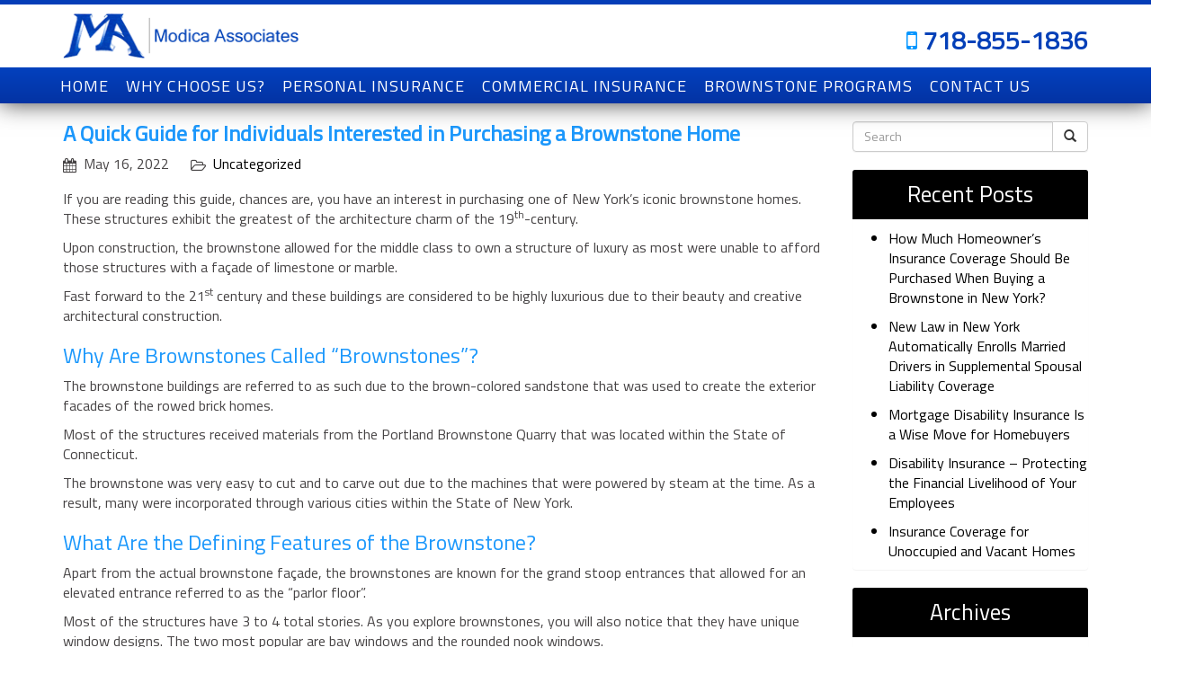

--- FILE ---
content_type: text/html; charset=UTF-8
request_url: https://modicains.com/a-quick-guide-for-individuals-interested-in-purchasing-a-brownstone-home/
body_size: 14045
content:
<!DOCTYPE html>
<html xmlns="http://www.w3.org/1999/xhtml" xml:lang="en" lang="en">

<!--BEGIN head-->
<head>
<meta name="viewport" content="width=device-width">
<meta name="apple-mobile-web-app-capable" content="yes" />  
	
    
	<!-- Meta Tags -->
	<meta http-equiv="Content-Type" content="text/html; charset=UTF-8" />

	<!-- Theme Hook -->
    <script>
var templateUrl = 'https://modicains.com/wp-admin/admin-ajax.php';
</script>


		<!-- All in One SEO 4.4.3 - aioseo.com -->
		<title>A Quick Guide for Individuals Interested in Purchasing a Brownstone Home | Modica Insurance</title>
		<meta name="robots" content="max-image-preview:large" />
		<link rel="canonical" href="https://modicains.com/a-quick-guide-for-individuals-interested-in-purchasing-a-brownstone-home/" />
		<meta name="generator" content="All in One SEO (AIOSEO) 4.4.3" />
		<meta property="og:locale" content="en_US" />
		<meta property="og:site_name" content="Modica Insurance |" />
		<meta property="og:type" content="article" />
		<meta property="og:title" content="A Quick Guide for Individuals Interested in Purchasing a Brownstone Home | Modica Insurance" />
		<meta property="og:url" content="https://modicains.com/a-quick-guide-for-individuals-interested-in-purchasing-a-brownstone-home/" />
		<meta property="article:published_time" content="2022-05-16T05:33:00+00:00" />
		<meta property="article:modified_time" content="2022-07-05T05:36:49+00:00" />
		<meta name="twitter:card" content="summary" />
		<meta name="twitter:title" content="A Quick Guide for Individuals Interested in Purchasing a Brownstone Home | Modica Insurance" />
		<meta name="google" content="nositelinkssearchbox" />
		<script type="application/ld+json" class="aioseo-schema">
			{"@context":"https:\/\/schema.org","@graph":[{"@type":"Article","@id":"https:\/\/modicains.com\/a-quick-guide-for-individuals-interested-in-purchasing-a-brownstone-home\/#article","name":"A Quick Guide for Individuals Interested in Purchasing a Brownstone Home | Modica Insurance","headline":"A Quick Guide for Individuals Interested in Purchasing a Brownstone Home&nbsp;","author":{"@id":"https:\/\/modicains.com\/author\/abdom-staff\/#author"},"publisher":{"@id":"https:\/\/modicains.com\/#organization"},"datePublished":"2022-05-16T05:33:00-04:00","dateModified":"2022-07-05T05:36:49-04:00","inLanguage":"en-US","mainEntityOfPage":{"@id":"https:\/\/modicains.com\/a-quick-guide-for-individuals-interested-in-purchasing-a-brownstone-home\/#webpage"},"isPartOf":{"@id":"https:\/\/modicains.com\/a-quick-guide-for-individuals-interested-in-purchasing-a-brownstone-home\/#webpage"},"articleSection":"Uncategorized"},{"@type":"BreadcrumbList","@id":"https:\/\/modicains.com\/a-quick-guide-for-individuals-interested-in-purchasing-a-brownstone-home\/#breadcrumblist","itemListElement":[{"@type":"ListItem","@id":"https:\/\/modicains.com\/#listItem","position":1,"item":{"@type":"WebPage","@id":"https:\/\/modicains.com\/","name":"Home","description":"Established in 1961 & family-owned, we provide a service that involves an honest & trustworthy partnership to provide clients with the best value in insurance.","url":"https:\/\/modicains.com\/"},"nextItem":"https:\/\/modicains.com\/a-quick-guide-for-individuals-interested-in-purchasing-a-brownstone-home\/#listItem"},{"@type":"ListItem","@id":"https:\/\/modicains.com\/a-quick-guide-for-individuals-interested-in-purchasing-a-brownstone-home\/#listItem","position":2,"item":{"@type":"WebPage","@id":"https:\/\/modicains.com\/a-quick-guide-for-individuals-interested-in-purchasing-a-brownstone-home\/","name":"A Quick Guide for Individuals Interested in Purchasing a Brownstone Home&nbsp;","url":"https:\/\/modicains.com\/a-quick-guide-for-individuals-interested-in-purchasing-a-brownstone-home\/"},"previousItem":"https:\/\/modicains.com\/#listItem"}]},{"@type":"Organization","@id":"https:\/\/modicains.com\/#organization","name":"Modica Insurance","url":"https:\/\/modicains.com\/"},{"@type":"Person","@id":"https:\/\/modicains.com\/author\/abdom-staff\/#author","url":"https:\/\/modicains.com\/author\/abdom-staff\/","name":"abdom staff","image":{"@type":"ImageObject","@id":"https:\/\/modicains.com\/a-quick-guide-for-individuals-interested-in-purchasing-a-brownstone-home\/#authorImage","url":"https:\/\/secure.gravatar.com\/avatar\/f049b69639ca080774904be657681ad1?s=96&d=mm&r=g","width":96,"height":96,"caption":"abdom staff"}},{"@type":"WebPage","@id":"https:\/\/modicains.com\/a-quick-guide-for-individuals-interested-in-purchasing-a-brownstone-home\/#webpage","url":"https:\/\/modicains.com\/a-quick-guide-for-individuals-interested-in-purchasing-a-brownstone-home\/","name":"A Quick Guide for Individuals Interested in Purchasing a Brownstone Home | Modica Insurance","inLanguage":"en-US","isPartOf":{"@id":"https:\/\/modicains.com\/#website"},"breadcrumb":{"@id":"https:\/\/modicains.com\/a-quick-guide-for-individuals-interested-in-purchasing-a-brownstone-home\/#breadcrumblist"},"author":{"@id":"https:\/\/modicains.com\/author\/abdom-staff\/#author"},"creator":{"@id":"https:\/\/modicains.com\/author\/abdom-staff\/#author"},"datePublished":"2022-05-16T05:33:00-04:00","dateModified":"2022-07-05T05:36:49-04:00"},{"@type":"WebSite","@id":"https:\/\/modicains.com\/#website","url":"https:\/\/modicains.com\/","name":"Modica Insurance","inLanguage":"en-US","publisher":{"@id":"https:\/\/modicains.com\/#organization"}}]}
		</script>
		<!-- All in One SEO -->

<link rel="alternate" type="application/rss+xml" title="Modica Insurance &raquo; A Quick Guide for Individuals Interested in Purchasing a Brownstone Home&nbsp; Comments Feed" href="https://modicains.com/a-quick-guide-for-individuals-interested-in-purchasing-a-brownstone-home/feed/" />
<script type="text/javascript">
window._wpemojiSettings = {"baseUrl":"https:\/\/s.w.org\/images\/core\/emoji\/14.0.0\/72x72\/","ext":".png","svgUrl":"https:\/\/s.w.org\/images\/core\/emoji\/14.0.0\/svg\/","svgExt":".svg","source":{"concatemoji":"https:\/\/modicains.com\/wp-includes\/js\/wp-emoji-release.min.js?ver=6.2.8"}};
/*! This file is auto-generated */
!function(e,a,t){var n,r,o,i=a.createElement("canvas"),p=i.getContext&&i.getContext("2d");function s(e,t){p.clearRect(0,0,i.width,i.height),p.fillText(e,0,0);e=i.toDataURL();return p.clearRect(0,0,i.width,i.height),p.fillText(t,0,0),e===i.toDataURL()}function c(e){var t=a.createElement("script");t.src=e,t.defer=t.type="text/javascript",a.getElementsByTagName("head")[0].appendChild(t)}for(o=Array("flag","emoji"),t.supports={everything:!0,everythingExceptFlag:!0},r=0;r<o.length;r++)t.supports[o[r]]=function(e){if(p&&p.fillText)switch(p.textBaseline="top",p.font="600 32px Arial",e){case"flag":return s("\ud83c\udff3\ufe0f\u200d\u26a7\ufe0f","\ud83c\udff3\ufe0f\u200b\u26a7\ufe0f")?!1:!s("\ud83c\uddfa\ud83c\uddf3","\ud83c\uddfa\u200b\ud83c\uddf3")&&!s("\ud83c\udff4\udb40\udc67\udb40\udc62\udb40\udc65\udb40\udc6e\udb40\udc67\udb40\udc7f","\ud83c\udff4\u200b\udb40\udc67\u200b\udb40\udc62\u200b\udb40\udc65\u200b\udb40\udc6e\u200b\udb40\udc67\u200b\udb40\udc7f");case"emoji":return!s("\ud83e\udef1\ud83c\udffb\u200d\ud83e\udef2\ud83c\udfff","\ud83e\udef1\ud83c\udffb\u200b\ud83e\udef2\ud83c\udfff")}return!1}(o[r]),t.supports.everything=t.supports.everything&&t.supports[o[r]],"flag"!==o[r]&&(t.supports.everythingExceptFlag=t.supports.everythingExceptFlag&&t.supports[o[r]]);t.supports.everythingExceptFlag=t.supports.everythingExceptFlag&&!t.supports.flag,t.DOMReady=!1,t.readyCallback=function(){t.DOMReady=!0},t.supports.everything||(n=function(){t.readyCallback()},a.addEventListener?(a.addEventListener("DOMContentLoaded",n,!1),e.addEventListener("load",n,!1)):(e.attachEvent("onload",n),a.attachEvent("onreadystatechange",function(){"complete"===a.readyState&&t.readyCallback()})),(e=t.source||{}).concatemoji?c(e.concatemoji):e.wpemoji&&e.twemoji&&(c(e.twemoji),c(e.wpemoji)))}(window,document,window._wpemojiSettings);
</script>
<style type="text/css">
img.wp-smiley,
img.emoji {
	display: inline !important;
	border: none !important;
	box-shadow: none !important;
	height: 1em !important;
	width: 1em !important;
	margin: 0 0.07em !important;
	vertical-align: -0.1em !important;
	background: none !important;
	padding: 0 !important;
}
</style>
	<link rel='stylesheet' id='wp-block-library-css' href='https://modicains.com/wp-includes/css/dist/block-library/style.min.css?ver=6.2.8' type='text/css' media='all' />
<link rel='stylesheet' id='classic-theme-styles-css' href='https://modicains.com/wp-includes/css/classic-themes.min.css?ver=6.2.8' type='text/css' media='all' />
<style id='global-styles-inline-css' type='text/css'>
body{--wp--preset--color--black: #000000;--wp--preset--color--cyan-bluish-gray: #abb8c3;--wp--preset--color--white: #ffffff;--wp--preset--color--pale-pink: #f78da7;--wp--preset--color--vivid-red: #cf2e2e;--wp--preset--color--luminous-vivid-orange: #ff6900;--wp--preset--color--luminous-vivid-amber: #fcb900;--wp--preset--color--light-green-cyan: #7bdcb5;--wp--preset--color--vivid-green-cyan: #00d084;--wp--preset--color--pale-cyan-blue: #8ed1fc;--wp--preset--color--vivid-cyan-blue: #0693e3;--wp--preset--color--vivid-purple: #9b51e0;--wp--preset--gradient--vivid-cyan-blue-to-vivid-purple: linear-gradient(135deg,rgba(6,147,227,1) 0%,rgb(155,81,224) 100%);--wp--preset--gradient--light-green-cyan-to-vivid-green-cyan: linear-gradient(135deg,rgb(122,220,180) 0%,rgb(0,208,130) 100%);--wp--preset--gradient--luminous-vivid-amber-to-luminous-vivid-orange: linear-gradient(135deg,rgba(252,185,0,1) 0%,rgba(255,105,0,1) 100%);--wp--preset--gradient--luminous-vivid-orange-to-vivid-red: linear-gradient(135deg,rgba(255,105,0,1) 0%,rgb(207,46,46) 100%);--wp--preset--gradient--very-light-gray-to-cyan-bluish-gray: linear-gradient(135deg,rgb(238,238,238) 0%,rgb(169,184,195) 100%);--wp--preset--gradient--cool-to-warm-spectrum: linear-gradient(135deg,rgb(74,234,220) 0%,rgb(151,120,209) 20%,rgb(207,42,186) 40%,rgb(238,44,130) 60%,rgb(251,105,98) 80%,rgb(254,248,76) 100%);--wp--preset--gradient--blush-light-purple: linear-gradient(135deg,rgb(255,206,236) 0%,rgb(152,150,240) 100%);--wp--preset--gradient--blush-bordeaux: linear-gradient(135deg,rgb(254,205,165) 0%,rgb(254,45,45) 50%,rgb(107,0,62) 100%);--wp--preset--gradient--luminous-dusk: linear-gradient(135deg,rgb(255,203,112) 0%,rgb(199,81,192) 50%,rgb(65,88,208) 100%);--wp--preset--gradient--pale-ocean: linear-gradient(135deg,rgb(255,245,203) 0%,rgb(182,227,212) 50%,rgb(51,167,181) 100%);--wp--preset--gradient--electric-grass: linear-gradient(135deg,rgb(202,248,128) 0%,rgb(113,206,126) 100%);--wp--preset--gradient--midnight: linear-gradient(135deg,rgb(2,3,129) 0%,rgb(40,116,252) 100%);--wp--preset--duotone--dark-grayscale: url('#wp-duotone-dark-grayscale');--wp--preset--duotone--grayscale: url('#wp-duotone-grayscale');--wp--preset--duotone--purple-yellow: url('#wp-duotone-purple-yellow');--wp--preset--duotone--blue-red: url('#wp-duotone-blue-red');--wp--preset--duotone--midnight: url('#wp-duotone-midnight');--wp--preset--duotone--magenta-yellow: url('#wp-duotone-magenta-yellow');--wp--preset--duotone--purple-green: url('#wp-duotone-purple-green');--wp--preset--duotone--blue-orange: url('#wp-duotone-blue-orange');--wp--preset--font-size--small: 13px;--wp--preset--font-size--medium: 20px;--wp--preset--font-size--large: 36px;--wp--preset--font-size--x-large: 42px;--wp--preset--spacing--20: 0.44rem;--wp--preset--spacing--30: 0.67rem;--wp--preset--spacing--40: 1rem;--wp--preset--spacing--50: 1.5rem;--wp--preset--spacing--60: 2.25rem;--wp--preset--spacing--70: 3.38rem;--wp--preset--spacing--80: 5.06rem;--wp--preset--shadow--natural: 6px 6px 9px rgba(0, 0, 0, 0.2);--wp--preset--shadow--deep: 12px 12px 50px rgba(0, 0, 0, 0.4);--wp--preset--shadow--sharp: 6px 6px 0px rgba(0, 0, 0, 0.2);--wp--preset--shadow--outlined: 6px 6px 0px -3px rgba(255, 255, 255, 1), 6px 6px rgba(0, 0, 0, 1);--wp--preset--shadow--crisp: 6px 6px 0px rgba(0, 0, 0, 1);}:where(.is-layout-flex){gap: 0.5em;}body .is-layout-flow > .alignleft{float: left;margin-inline-start: 0;margin-inline-end: 2em;}body .is-layout-flow > .alignright{float: right;margin-inline-start: 2em;margin-inline-end: 0;}body .is-layout-flow > .aligncenter{margin-left: auto !important;margin-right: auto !important;}body .is-layout-constrained > .alignleft{float: left;margin-inline-start: 0;margin-inline-end: 2em;}body .is-layout-constrained > .alignright{float: right;margin-inline-start: 2em;margin-inline-end: 0;}body .is-layout-constrained > .aligncenter{margin-left: auto !important;margin-right: auto !important;}body .is-layout-constrained > :where(:not(.alignleft):not(.alignright):not(.alignfull)){max-width: var(--wp--style--global--content-size);margin-left: auto !important;margin-right: auto !important;}body .is-layout-constrained > .alignwide{max-width: var(--wp--style--global--wide-size);}body .is-layout-flex{display: flex;}body .is-layout-flex{flex-wrap: wrap;align-items: center;}body .is-layout-flex > *{margin: 0;}:where(.wp-block-columns.is-layout-flex){gap: 2em;}.has-black-color{color: var(--wp--preset--color--black) !important;}.has-cyan-bluish-gray-color{color: var(--wp--preset--color--cyan-bluish-gray) !important;}.has-white-color{color: var(--wp--preset--color--white) !important;}.has-pale-pink-color{color: var(--wp--preset--color--pale-pink) !important;}.has-vivid-red-color{color: var(--wp--preset--color--vivid-red) !important;}.has-luminous-vivid-orange-color{color: var(--wp--preset--color--luminous-vivid-orange) !important;}.has-luminous-vivid-amber-color{color: var(--wp--preset--color--luminous-vivid-amber) !important;}.has-light-green-cyan-color{color: var(--wp--preset--color--light-green-cyan) !important;}.has-vivid-green-cyan-color{color: var(--wp--preset--color--vivid-green-cyan) !important;}.has-pale-cyan-blue-color{color: var(--wp--preset--color--pale-cyan-blue) !important;}.has-vivid-cyan-blue-color{color: var(--wp--preset--color--vivid-cyan-blue) !important;}.has-vivid-purple-color{color: var(--wp--preset--color--vivid-purple) !important;}.has-black-background-color{background-color: var(--wp--preset--color--black) !important;}.has-cyan-bluish-gray-background-color{background-color: var(--wp--preset--color--cyan-bluish-gray) !important;}.has-white-background-color{background-color: var(--wp--preset--color--white) !important;}.has-pale-pink-background-color{background-color: var(--wp--preset--color--pale-pink) !important;}.has-vivid-red-background-color{background-color: var(--wp--preset--color--vivid-red) !important;}.has-luminous-vivid-orange-background-color{background-color: var(--wp--preset--color--luminous-vivid-orange) !important;}.has-luminous-vivid-amber-background-color{background-color: var(--wp--preset--color--luminous-vivid-amber) !important;}.has-light-green-cyan-background-color{background-color: var(--wp--preset--color--light-green-cyan) !important;}.has-vivid-green-cyan-background-color{background-color: var(--wp--preset--color--vivid-green-cyan) !important;}.has-pale-cyan-blue-background-color{background-color: var(--wp--preset--color--pale-cyan-blue) !important;}.has-vivid-cyan-blue-background-color{background-color: var(--wp--preset--color--vivid-cyan-blue) !important;}.has-vivid-purple-background-color{background-color: var(--wp--preset--color--vivid-purple) !important;}.has-black-border-color{border-color: var(--wp--preset--color--black) !important;}.has-cyan-bluish-gray-border-color{border-color: var(--wp--preset--color--cyan-bluish-gray) !important;}.has-white-border-color{border-color: var(--wp--preset--color--white) !important;}.has-pale-pink-border-color{border-color: var(--wp--preset--color--pale-pink) !important;}.has-vivid-red-border-color{border-color: var(--wp--preset--color--vivid-red) !important;}.has-luminous-vivid-orange-border-color{border-color: var(--wp--preset--color--luminous-vivid-orange) !important;}.has-luminous-vivid-amber-border-color{border-color: var(--wp--preset--color--luminous-vivid-amber) !important;}.has-light-green-cyan-border-color{border-color: var(--wp--preset--color--light-green-cyan) !important;}.has-vivid-green-cyan-border-color{border-color: var(--wp--preset--color--vivid-green-cyan) !important;}.has-pale-cyan-blue-border-color{border-color: var(--wp--preset--color--pale-cyan-blue) !important;}.has-vivid-cyan-blue-border-color{border-color: var(--wp--preset--color--vivid-cyan-blue) !important;}.has-vivid-purple-border-color{border-color: var(--wp--preset--color--vivid-purple) !important;}.has-vivid-cyan-blue-to-vivid-purple-gradient-background{background: var(--wp--preset--gradient--vivid-cyan-blue-to-vivid-purple) !important;}.has-light-green-cyan-to-vivid-green-cyan-gradient-background{background: var(--wp--preset--gradient--light-green-cyan-to-vivid-green-cyan) !important;}.has-luminous-vivid-amber-to-luminous-vivid-orange-gradient-background{background: var(--wp--preset--gradient--luminous-vivid-amber-to-luminous-vivid-orange) !important;}.has-luminous-vivid-orange-to-vivid-red-gradient-background{background: var(--wp--preset--gradient--luminous-vivid-orange-to-vivid-red) !important;}.has-very-light-gray-to-cyan-bluish-gray-gradient-background{background: var(--wp--preset--gradient--very-light-gray-to-cyan-bluish-gray) !important;}.has-cool-to-warm-spectrum-gradient-background{background: var(--wp--preset--gradient--cool-to-warm-spectrum) !important;}.has-blush-light-purple-gradient-background{background: var(--wp--preset--gradient--blush-light-purple) !important;}.has-blush-bordeaux-gradient-background{background: var(--wp--preset--gradient--blush-bordeaux) !important;}.has-luminous-dusk-gradient-background{background: var(--wp--preset--gradient--luminous-dusk) !important;}.has-pale-ocean-gradient-background{background: var(--wp--preset--gradient--pale-ocean) !important;}.has-electric-grass-gradient-background{background: var(--wp--preset--gradient--electric-grass) !important;}.has-midnight-gradient-background{background: var(--wp--preset--gradient--midnight) !important;}.has-small-font-size{font-size: var(--wp--preset--font-size--small) !important;}.has-medium-font-size{font-size: var(--wp--preset--font-size--medium) !important;}.has-large-font-size{font-size: var(--wp--preset--font-size--large) !important;}.has-x-large-font-size{font-size: var(--wp--preset--font-size--x-large) !important;}
.wp-block-navigation a:where(:not(.wp-element-button)){color: inherit;}
:where(.wp-block-columns.is-layout-flex){gap: 2em;}
.wp-block-pullquote{font-size: 1.5em;line-height: 1.6;}
</style>
<link rel='stylesheet' id='ultimate.min.css-css' href='https://modicains.com/wp-content/plugins/ultimate-addons-for-visual-composer/assets/min-css/ultimate.min.css?ver=6.2.8' type='text/css' media='all' />
<link rel='stylesheet' id='bootstrap.min-css' href='https://modicains.com/wp-content/themes/Blank-Theme-r/css/bootstrap.min.css?ver=6.2.8' type='text/css' media='all' />
<link rel='stylesheet' id='jquery-ui.css-css' href='https://modicains.com/wp-content/themes/Blank-Theme-r/css/jquery-ui.css?ver=6.2.8' type='text/css' media='all' />
<link rel='stylesheet' id='jquery-ui.theme.min.css-css' href='https://modicains.com/wp-content/themes/Blank-Theme-r/css/jquery-ui.theme.min.css?ver=6.2.8' type='text/css' media='all' />
<link rel='stylesheet' id='jquery-ui.structure.css-css' href='https://modicains.com/wp-content/themes/Blank-Theme-r/css/jquery-ui.structure.css?ver=6.2.8' type='text/css' media='all' />
<link rel='stylesheet' id='basefont.css-css' href='https://modicains.com/wp-content/themes/Blank-Theme-r/css/basefont.css?ver=6.2.8' type='text/css' media='all' />
<link rel='stylesheet' id='bootstrap-social.css-css' href='https://modicains.com/wp-content/themes/Blank-Theme-r/css/bootstrap-social.css?ver=6.2.8' type='text/css' media='all' />
<link rel='stylesheet' id='font-awesome.min.css-css' href='https://modicains.com/wp-content/themes/Blank-Theme-r/css/font-awesome.min.css?ver=6.2.8' type='text/css' media='all' />
<script type='text/javascript' src='https://modicains.com/wp-includes/js/jquery/jquery.min.js?ver=3.6.4' id='jquery-core-js'></script>
<script type='text/javascript' src='https://modicains.com/wp-includes/js/jquery/jquery-migrate.min.js?ver=3.4.0' id='jquery-migrate-js'></script>
<script type='text/javascript' src='https://modicains.com/wp-content/themes/Blank-Theme-r/library/media/js/supersubs.js?ver=6.2.8' id='supersubs-js'></script>
<script type='text/javascript' src='https://modicains.com/wp-content/themes/Blank-Theme-r/library/media/js/superfish.js?ver=6.2.8' id='superfish-js'></script>
<script type='text/javascript' src='https://modicains.com/wp-content/themes/Blank-Theme-r/library/media/js/screen.js?ver=6.2.8' id='screen_js-js'></script>
<script type='text/javascript' src='https://modicains.com/wp-content/themes/Blank-Theme-r/js/fontawsome.js?ver=6.2.8' id='fontawsome.js-js'></script>
<script type='text/javascript' src='https://modicains.com/wp-content/themes/Blank-Theme-r/js/enabletableresize.js?ver=6.2.8' id='enabletableresize.js-js'></script>
<script type='text/javascript' src='https://modicains.com/wp-content/themes/Blank-Theme-r/js/bootstrap.min.js?ver=6.2.8' id='jquery.bootstrap.min-js'></script>
<script type='text/javascript' src='https://modicains.com/wp-content/themes/Blank-Theme-r/js/validator.js?ver=6.2.8' id='validator.js-js'></script>
<script type='text/javascript' src='https://modicains.com/wp-content/themes/Blank-Theme-r/js/css3-mediaqueries.js?ver=6.2.8' id='css3-mediaqueries.js-js'></script>
<script type='text/javascript' src='https://modicains.com/wp-content/themes/Blank-Theme-r/js/jquery-ui.min.js?ver=6.2.8' id='jquery-ui.min.js-js'></script>
<script type='text/javascript' src='https://modicains.com/wp-content/themes/Blank-Theme-r/js/menu.js?ver=6.2.8' id='menu.js-js'></script>
<script type='text/javascript' src='https://modicains.com/wp-content/themes/Blank-Theme-r/js/jquery.min.js?ver=6.2.8' id='jquery.min.js-js'></script>
<script type='text/javascript' src='https://modicains.com/wp-content/themes/Blank-Theme-r/js/jquery-ui.js?ver=6.2.8' id='jquery-ui.js-js'></script>
<script type='text/javascript' src='https://modicains.com/wp-content/themes/Blank-Theme-r/js/jquery.auto-complete.min.js?ver=6.2.8' id='autocomplete-js'></script>
<script type='text/javascript' src='https://modicains.com/wp-content/themes/Blank-Theme-r/js/mysite.js?ver=6.2.8' id='mysite-js-js'></script>
<link rel="https://api.w.org/" href="https://modicains.com/wp-json/" /><link rel="alternate" type="application/json" href="https://modicains.com/wp-json/wp/v2/posts/680" /><link rel="EditURI" type="application/rsd+xml" title="RSD" href="https://modicains.com/xmlrpc.php?rsd" />
<link rel="wlwmanifest" type="application/wlwmanifest+xml" href="https://modicains.com/wp-includes/wlwmanifest.xml" />

<link rel='shortlink' href='https://modicains.com/?p=680' />
<link rel="alternate" type="application/json+oembed" href="https://modicains.com/wp-json/oembed/1.0/embed?url=https%3A%2F%2Fmodicains.com%2Fa-quick-guide-for-individuals-interested-in-purchasing-a-brownstone-home%2F" />
<link rel="alternate" type="text/xml+oembed" href="https://modicains.com/wp-json/oembed/1.0/embed?url=https%3A%2F%2Fmodicains.com%2Fa-quick-guide-for-individuals-interested-in-purchasing-a-brownstone-home%2F&#038;format=xml" />

	<link rel="stylesheet" href="https://modicains.com/wp-content/themes/Blank-Theme-r/style.css" type="text/css" media="screen" />
 <!-- HTML5 shim and Respond.js for IE8 support of HTML5 elements and media queries -->
    <!--[if lt IE 9]>
      <script src="https://oss.maxcdn.com/html5shiv/3.7.2/html5shiv.min.js"></script>
      <script src="https://oss.maxcdn.com/respond/1.4.2/respond.min.js"></script>
    <![endif]-->



<link href='https://fonts.googleapis.com/css?family=Titillium+Web' rel='stylesheet' type='text/css'>
<script type="text/javascript">

jQuery(document).ready(function() {
    jQuery(window).scroll(function() {    
        var scroll = jQuery(window).scrollTop();

        if (scroll >= 150) {
            jQuery(".menuholder2").addClass("scrolled");
        
        } else {
            jQuery(".menuholder2").removeClass("scrolled");
          
        }
    });
});

</script>

<style>@media only screen and (max-width:991px){.menuholder{position:fixed;top:0}.mainbody{margin-top:85px}#cssmenu > ul.open{max-height:400px;overflow:auto}}h1,h2,h3,h4,h5,h6,h1 a,h2 a,h3 a,h4 a,h5 a,h6 a{font-family:'Titillium Web', sans-serif}h1,h1 a{}h2,h2 a{}h3,h3 a{}h4,h4 a{}h5,h5 a{}h6,h6 a{}#cssmenu2 a.mPS2id-highlight{}.widget-title-sidebar{font-family:'Titillium Web', sans-serif}body{font-family:'Titillium Web', sans-serif;font-size:16px}#cssmenu{font-family:'Titillium Web', sans-serif}.gform_wrapper,.gsection_title{font-family:'Yanone Kaffeesatz', sans-serif}#cssmenu2{font-family:'Titillium Web', sans-serif}.menuholder2{width:100%}.vc_row-has-fill{-webkit-box-shadow:0px 0px 25px 0px #fff;-moz-box-shadow:0px 0px 25px 0px #fff;box-shadow:0px 0px 25px 0px #fff}.corner{left:0 !important;bottom:0 !important}@media only screen and (min-width:992px){.btn-social-icon{background:rgba(255,255,255,0)}.btn-social-icon:hover,.btn-social-icon:active ,.btn-social-icon:focus{background:rgba(255,255,255,0)}}@media only screen and (max-width:991px){.btn-social-icon{background:rgba(255,255,255,0)}.btn-social-icon:hover,.btn-social-icon:active ,.btn-social-icon:focus{background:rgba(255,255,255,0)}}</style>
<link rel="stylesheet" href="https://modicains.com/wp-content/themes/Blank-Theme-r/css/additionalcss.css">
  



</head>



<body id="top-of-page">
<svg xmlns="http://www.w3.org/2000/svg" viewBox="0 0 0 0" width="0" height="0" focusable="false" role="none" style="visibility: hidden; position: absolute; left: -9999px; overflow: hidden;" ><defs><filter id="wp-duotone-dark-grayscale"><feColorMatrix color-interpolation-filters="sRGB" type="matrix" values=" .299 .587 .114 0 0 .299 .587 .114 0 0 .299 .587 .114 0 0 .299 .587 .114 0 0 " /><feComponentTransfer color-interpolation-filters="sRGB" ><feFuncR type="table" tableValues="0 0.49803921568627" /><feFuncG type="table" tableValues="0 0.49803921568627" /><feFuncB type="table" tableValues="0 0.49803921568627" /><feFuncA type="table" tableValues="1 1" /></feComponentTransfer><feComposite in2="SourceGraphic" operator="in" /></filter></defs></svg><svg xmlns="http://www.w3.org/2000/svg" viewBox="0 0 0 0" width="0" height="0" focusable="false" role="none" style="visibility: hidden; position: absolute; left: -9999px; overflow: hidden;" ><defs><filter id="wp-duotone-grayscale"><feColorMatrix color-interpolation-filters="sRGB" type="matrix" values=" .299 .587 .114 0 0 .299 .587 .114 0 0 .299 .587 .114 0 0 .299 .587 .114 0 0 " /><feComponentTransfer color-interpolation-filters="sRGB" ><feFuncR type="table" tableValues="0 1" /><feFuncG type="table" tableValues="0 1" /><feFuncB type="table" tableValues="0 1" /><feFuncA type="table" tableValues="1 1" /></feComponentTransfer><feComposite in2="SourceGraphic" operator="in" /></filter></defs></svg><svg xmlns="http://www.w3.org/2000/svg" viewBox="0 0 0 0" width="0" height="0" focusable="false" role="none" style="visibility: hidden; position: absolute; left: -9999px; overflow: hidden;" ><defs><filter id="wp-duotone-purple-yellow"><feColorMatrix color-interpolation-filters="sRGB" type="matrix" values=" .299 .587 .114 0 0 .299 .587 .114 0 0 .299 .587 .114 0 0 .299 .587 .114 0 0 " /><feComponentTransfer color-interpolation-filters="sRGB" ><feFuncR type="table" tableValues="0.54901960784314 0.98823529411765" /><feFuncG type="table" tableValues="0 1" /><feFuncB type="table" tableValues="0.71764705882353 0.25490196078431" /><feFuncA type="table" tableValues="1 1" /></feComponentTransfer><feComposite in2="SourceGraphic" operator="in" /></filter></defs></svg><svg xmlns="http://www.w3.org/2000/svg" viewBox="0 0 0 0" width="0" height="0" focusable="false" role="none" style="visibility: hidden; position: absolute; left: -9999px; overflow: hidden;" ><defs><filter id="wp-duotone-blue-red"><feColorMatrix color-interpolation-filters="sRGB" type="matrix" values=" .299 .587 .114 0 0 .299 .587 .114 0 0 .299 .587 .114 0 0 .299 .587 .114 0 0 " /><feComponentTransfer color-interpolation-filters="sRGB" ><feFuncR type="table" tableValues="0 1" /><feFuncG type="table" tableValues="0 0.27843137254902" /><feFuncB type="table" tableValues="0.5921568627451 0.27843137254902" /><feFuncA type="table" tableValues="1 1" /></feComponentTransfer><feComposite in2="SourceGraphic" operator="in" /></filter></defs></svg><svg xmlns="http://www.w3.org/2000/svg" viewBox="0 0 0 0" width="0" height="0" focusable="false" role="none" style="visibility: hidden; position: absolute; left: -9999px; overflow: hidden;" ><defs><filter id="wp-duotone-midnight"><feColorMatrix color-interpolation-filters="sRGB" type="matrix" values=" .299 .587 .114 0 0 .299 .587 .114 0 0 .299 .587 .114 0 0 .299 .587 .114 0 0 " /><feComponentTransfer color-interpolation-filters="sRGB" ><feFuncR type="table" tableValues="0 0" /><feFuncG type="table" tableValues="0 0.64705882352941" /><feFuncB type="table" tableValues="0 1" /><feFuncA type="table" tableValues="1 1" /></feComponentTransfer><feComposite in2="SourceGraphic" operator="in" /></filter></defs></svg><svg xmlns="http://www.w3.org/2000/svg" viewBox="0 0 0 0" width="0" height="0" focusable="false" role="none" style="visibility: hidden; position: absolute; left: -9999px; overflow: hidden;" ><defs><filter id="wp-duotone-magenta-yellow"><feColorMatrix color-interpolation-filters="sRGB" type="matrix" values=" .299 .587 .114 0 0 .299 .587 .114 0 0 .299 .587 .114 0 0 .299 .587 .114 0 0 " /><feComponentTransfer color-interpolation-filters="sRGB" ><feFuncR type="table" tableValues="0.78039215686275 1" /><feFuncG type="table" tableValues="0 0.94901960784314" /><feFuncB type="table" tableValues="0.35294117647059 0.47058823529412" /><feFuncA type="table" tableValues="1 1" /></feComponentTransfer><feComposite in2="SourceGraphic" operator="in" /></filter></defs></svg><svg xmlns="http://www.w3.org/2000/svg" viewBox="0 0 0 0" width="0" height="0" focusable="false" role="none" style="visibility: hidden; position: absolute; left: -9999px; overflow: hidden;" ><defs><filter id="wp-duotone-purple-green"><feColorMatrix color-interpolation-filters="sRGB" type="matrix" values=" .299 .587 .114 0 0 .299 .587 .114 0 0 .299 .587 .114 0 0 .299 .587 .114 0 0 " /><feComponentTransfer color-interpolation-filters="sRGB" ><feFuncR type="table" tableValues="0.65098039215686 0.40392156862745" /><feFuncG type="table" tableValues="0 1" /><feFuncB type="table" tableValues="0.44705882352941 0.4" /><feFuncA type="table" tableValues="1 1" /></feComponentTransfer><feComposite in2="SourceGraphic" operator="in" /></filter></defs></svg><svg xmlns="http://www.w3.org/2000/svg" viewBox="0 0 0 0" width="0" height="0" focusable="false" role="none" style="visibility: hidden; position: absolute; left: -9999px; overflow: hidden;" ><defs><filter id="wp-duotone-blue-orange"><feColorMatrix color-interpolation-filters="sRGB" type="matrix" values=" .299 .587 .114 0 0 .299 .587 .114 0 0 .299 .587 .114 0 0 .299 .587 .114 0 0 " /><feComponentTransfer color-interpolation-filters="sRGB" ><feFuncR type="table" tableValues="0.098039215686275 1" /><feFuncG type="table" tableValues="0 0.66274509803922" /><feFuncB type="table" tableValues="0.84705882352941 0.41960784313725" /><feFuncA type="table" tableValues="1 1" /></feComponentTransfer><feComposite in2="SourceGraphic" operator="in" /></filter></defs></svg>





  








<div class="menuholder isblogheader  notpageorbloghome">
  <div class="menuholdersubpage"><div class="row topbar" >

<div class="row nopadding"><div class="col-xs-12 col-sm-12  col-md-12  col-lg-12  purplerow nopadding">

<div class="container nopadding">	

<div class="col-lg-12 col-md-12  hidden-xs hidden-sm text-center">
         
</div>


<div class="col-lg-6 col-md-6  hidden-xs hidden-sm">
         
</div>

<div class="col-lg-6 col-md-6  hidden-xs hidden-sm text-right">
         
</div>


<div class="hidden-lg hidden-md col-xs-12 col-sm-12 text-center">
     <div id="custom_html-3" class="widget_text widget widget-topbar  widget-topbar-right widget_custom_html full-width"><div class="textwidget custom-html-widget"><div class="headermobile">
<span><i class="fa fa-mobile" aria-hidden="true"></i></span>	718-855-1836
</div></div></div>    
</div>



</div>
</div></div>


<div class="container">

<header>
<div class="row">

<div class="col-lg-3 col-md-3  col-sm-12 col-xs-12 ">
<div id="logo"><a href="https://modicains.com"><img src="https://modicains.com/wp-content/uploads/2018/08/logo.png" title="" alt="" class="img-responsive"></a></div>
</div>


<div class="col-lg-9   col-md-9 hidden-sm  hidden-xs  text-right" >
     <div id="custom_html-2" class="widget_text widget widget-header widget_custom_html full-width"><div class="textwidget custom-html-widget"><div class="headerphone">
<span><i class="fa fa-mobile" aria-hidden="true"></i></span>	718-855-1836
</div></div></div>    
</div>




</div>


</div>



<style>
#cssmenu {width:100%;}
</style>



<div class="col-lg-12   col-md-12 col-sm-12  col-xs-12 nopadding" id="mainmenucontainer" >
<div class="container nopadding">
<div id="cssmenu" class="menu-main-container"><ul id="menu-main" class="menu"><li id="menu-item-45" class="menu-item menu-item-type-custom menu-item-object-custom menu-item-home first"><a  href="https://modicains.com/"><span>Home</span></a></li>
<li id="menu-item-63" class="menu-item menu-item-type-post_type menu-item-object-page"><a  href="https://modicains.com/why-choose-us/"><span>Why Choose Us?</span></a></li>
<li id="menu-item-64" class="menu-item menu-item-type-custom menu-item-object-custom menu-item-has-children has-sub"><a onclick="return false;" style="cursor:context-menu;" href="#"><span>Personal Insurance</span></a>
<ul>
	<li id="menu-item-46" class="menu-item menu-item-type-post_type menu-item-object-page"><a  href="https://modicains.com/brownstone-insurance-agency-brooklyn-new-york/"><span>Brownstone Programs</span></a></li>
	<li id="menu-item-55" class="menu-item menu-item-type-post_type menu-item-object-page"><a  href="https://modicains.com/personal-auto/"><span>Personal Auto</span></a></li>
	<li id="menu-item-66" class="menu-item menu-item-type-post_type menu-item-object-page"><a  href="https://modicains.com/homes-condos-and-co-op-insurance/"><span>Homes, Condos, and CO-OP Insurance</span></a></li>
</ul>
</li>
<li id="menu-item-65" class="menu-item menu-item-type-custom menu-item-object-custom menu-item-has-children has-sub"><a onclick="return false;" style="cursor:context-menu;" href="#"><span>Commercial Insurance</span></a>
<ul>
	<li id="menu-item-50" class="menu-item menu-item-type-post_type menu-item-object-page"><a  href="https://modicains.com/construction-insurance-new-york/"><span>Construction Insurance</span></a></li>
	<li id="menu-item-58" class="menu-item menu-item-type-post_type menu-item-object-page"><a  href="https://modicains.com/property-insurance-new-york/"><span>Property Insurance</span></a></li>
	<li id="menu-item-47" class="menu-item menu-item-type-post_type menu-item-object-page"><a  href="https://modicains.com/business-insurance-new-york/"><span>Business Insurance</span></a></li>
	<li id="menu-item-52" class="menu-item menu-item-type-post_type menu-item-object-page"><a  href="https://modicains.com/government-contractor-insurance-new-york/"><span>Government Contractor Insurance</span></a></li>
	<li id="menu-item-59" class="menu-item menu-item-type-post_type menu-item-object-page"><a  href="https://modicains.com/restaurant-insurance-new-york/"><span>Restaurant Insurance</span></a></li>
	<li id="menu-item-62" class="menu-item menu-item-type-post_type menu-item-object-page"><a  href="https://modicains.com/transportation-insurance-new-york/"><span>Transportation Insurance</span></a></li>
	<li id="menu-item-48" class="menu-item menu-item-type-post_type menu-item-object-page"><a  href="https://modicains.com/business-loss-insurance-new-york/"><span>Business Loss Insurance</span></a></li>
</ul>
</li>
<li id="menu-item-67" class="menu-item menu-item-type-post_type menu-item-object-page"><a  href="https://modicains.com/brownstone-insurance-agency-brooklyn-new-york/"><span>Brownstone Programs</span></a></li>
<li id="menu-item-51" class="menu-item menu-item-type-post_type menu-item-object-page last"><a  href="https://modicains.com/contact-us/"><span>Contact Us</span></a></li>
</ul></div> 
</div>





</div>


</div>

</div>
</div>
<!--menuend-->








<div class="menuholder2">

<div class="row nopadding "><div class="col-xs-12 col-sm-12  col-md-12  col-lg-12  purplerow2 nopadding">
 
 <div class="container nopadding">
 


<div class="col-lg-12 col-md-12 text-center">
         
</div>

<div class="col-lg-6 col-md-6">
         
</div>

<div class="col-lg-6 col-md-6  text-right">
         
</div>

 </div>
 

</div>















<div class="container">

<header>
<div class="row">

<div class="col-lg-3   col-md-3  col-md-offset-0 col-sm-4 col-sm-offset-2  col-xs-4 col-xs-offset-2 nopadding">
<div id="logo" ><a href="https://modicains.com"><img src="https://modicains.com/wp-content/uploads/2018/09/Sticky-Logo-1.jpg" title="" alt="" class="img-responsive "></a></div>
</div>







<div  class="col-lg-9   col-md-9  hidden-sm hidden-xs nopadding ">
 <div id="custom_html-4" class="widget_text widget widget-sticky-above widget_custom_html full-width"><div class="textwidget custom-html-widget"><div class="headerphonesticky">
<span><i class="fa fa-mobile" aria-hidden="true"></i></span>	718-855-1836
</div></div></div>    
</div>

<div class="col-lg-9   col-md-9  hidden-sm hidden-xs nopadding" >
<div id="cssmenu2" class="menu-main-container"><ul id="menu-main-1" class="menu"><li class="menu-item menu-item-type-custom menu-item-object-custom menu-item-home first"><a  href="https://modicains.com/"><span>Home</span></a></li>
<li class="menu-item menu-item-type-post_type menu-item-object-page"><a  href="https://modicains.com/why-choose-us/"><span>Why Choose Us?</span></a></li>
<li class="menu-item menu-item-type-custom menu-item-object-custom menu-item-has-children has-sub"><a onclick="return false;" style="cursor:context-menu;" href="#"><span>Personal Insurance</span></a>
<ul>
	<li class="menu-item menu-item-type-post_type menu-item-object-page"><a  href="https://modicains.com/brownstone-insurance-agency-brooklyn-new-york/"><span>Brownstone Programs</span></a></li>
	<li class="menu-item menu-item-type-post_type menu-item-object-page"><a  href="https://modicains.com/personal-auto/"><span>Personal Auto</span></a></li>
	<li class="menu-item menu-item-type-post_type menu-item-object-page"><a  href="https://modicains.com/homes-condos-and-co-op-insurance/"><span>Homes, Condos, and CO-OP Insurance</span></a></li>
</ul>
</li>
<li class="menu-item menu-item-type-custom menu-item-object-custom menu-item-has-children has-sub"><a onclick="return false;" style="cursor:context-menu;" href="#"><span>Commercial Insurance</span></a>
<ul>
	<li class="menu-item menu-item-type-post_type menu-item-object-page"><a  href="https://modicains.com/construction-insurance-new-york/"><span>Construction Insurance</span></a></li>
	<li class="menu-item menu-item-type-post_type menu-item-object-page"><a  href="https://modicains.com/property-insurance-new-york/"><span>Property Insurance</span></a></li>
	<li class="menu-item menu-item-type-post_type menu-item-object-page"><a  href="https://modicains.com/business-insurance-new-york/"><span>Business Insurance</span></a></li>
	<li class="menu-item menu-item-type-post_type menu-item-object-page"><a  href="https://modicains.com/government-contractor-insurance-new-york/"><span>Government Contractor Insurance</span></a></li>
	<li class="menu-item menu-item-type-post_type menu-item-object-page"><a  href="https://modicains.com/restaurant-insurance-new-york/"><span>Restaurant Insurance</span></a></li>
	<li class="menu-item menu-item-type-post_type menu-item-object-page"><a  href="https://modicains.com/transportation-insurance-new-york/"><span>Transportation Insurance</span></a></li>
	<li class="menu-item menu-item-type-post_type menu-item-object-page"><a  href="https://modicains.com/business-loss-insurance-new-york/"><span>Business Loss Insurance</span></a></li>
</ul>
</li>
<li class="menu-item menu-item-type-post_type menu-item-object-page"><a  href="https://modicains.com/brownstone-insurance-agency-brooklyn-new-york/"><span>Brownstone Programs</span></a></li>
<li class="menu-item menu-item-type-post_type menu-item-object-page last"><a  href="https://modicains.com/contact-us/"><span>Contact Us</span></a></li>
</ul></div> 
</div>






</div>
</div>


</div>

</div>








 


<div class="container">

<div class="row">
<div class="holder nopadding">




<div class="container">


<div class="mainbody row isblogmainbody " id="mainbodystretch">
<div class="maincontent col-lg-9 col-md-9 col-sm-12 col-xs-12 issingle">


     

			<!--BEGIN #primary .hfeed-->
			<div id="primary" class="hfeed">
			                
				<!--BEGIN .hentry-->
				<div id="post-680" class="post-680 post type-post status-publish format-standard hentry category-uncategorized p publish first-post author-abdom-staff cat untagged y2022 m05 d15 h20">
					<h2 class="entry-title"><strong>A Quick Guide for Individuals Interested in Purchasing a Brownstone Home&nbsp;</strong></h2>






<ul class="post-meta">
        <li><i class="fa fa-calendar"></i><span class="posted-on"><time class="entry-date published" >May 16, 2022</time></span></li>
              <li><i class="fa fa-folder-open-o"></i><span class="cat-links"><a href="https://modicains.com/category/uncategorized/" rel="category tag">Uncategorized</a></span></li>     
        
       
        		 </ul>




					<!--BEGIN .entry-content .article-->
					<div class="entry-content article">
						
<p>If you are reading this guide, chances are, you have an interest in purchasing one of New York’s iconic brownstone homes. These structures exhibit the greatest of the architecture charm of the 19<sup>th</sup>-century. </p>



<p>Upon construction, the brownstone allowed for the middle class to own a structure of luxury as most were unable to afford those structures with a façade of limestone or marble. </p>



<p>Fast forward to the 21<sup>st</sup> century and these buildings are considered to be highly luxurious due to their beauty and creative architectural construction. </p>



<h2 class="wp-block-heading">Why Are Brownstones Called “Brownstones”?</h2>



<p>The brownstone buildings are referred to as such due to the brown-colored sandstone that was used to create the exterior facades of the rowed brick homes. </p>



<p>Most of the structures received materials from the Portland Brownstone Quarry that was located within the State of Connecticut. </p>



<p>The brownstone was very easy to cut and to carve out due to the machines that were powered by steam at the time. As a result, many were incorporated through various cities within the State of New York. </p>



<h2 class="wp-block-heading">What Are the Defining Features of the Brownstone?</h2>



<p>Apart from the actual brownstone façade, the brownstones are known for the grand stoop entrances that allowed for an elevated entrance referred to as the “parlor floor”. </p>



<p>Most of the structures have 3 to 4 total stories. As you explore brownstones, you will also notice that they have unique window designs. The two most popular are bay windows and the rounded nook windows. </p>



<p><strong>Where Are Most Brownstones Found?</strong></p>



<p>Today, the most common locations for brownstones include the Upper West Side, Harlem, and the neighborhoods in Brooklyn – Fort Greene, Brooklyn Heights, Park Slope, Bed Stuy, and Carrol Gardens.&nbsp;</p>



<p><strong>What Are the Advantages of Purchasing a Brownstone Home?</strong></p>



<p>The advantages of purchasing a brownstone home include the charm, the nice neighborhoods where they are located, and the amount of space contained within the structure.&nbsp;</p>



<h2 class="wp-block-heading">What Are the Disadvantages of Purchasing a Brownstone Home?</h2>



<p>The main disadvantages of purchasing a brownstone home include their age, the fact that many lack modern-day amenities, the immense amount of stairs that must be walked up, and the cost. These are historically significant structures. </p>



<p>In most instances, they are governed by a homeowner’s association and must be brought up to code upon purchased. All in all, it could result in a vast array of expenses. </p>



<h2 class="wp-block-heading">Brownstone Insurance </h2>



<p>If you elect to go through with the purchase of a brownstone home, you will be required to purchase specially-designed brownstone insurance to protect your asset. This may prove to be highly expensive and time consuming. </p>



<p>We here at <a href="https://modicains.com/">Modica Associates</a> can help. Not only can we help in ensuring that you get the coverage that you need, but we will ensure that you also get the best priced brownstone insurance for your needs. </p>



<p>We will work closely with you so that you do not have to go through the long, daunting process of finding <a href="https://modicains.com/brownstone-insurance-agency-brooklyn-new-york/">brownstone insurance</a> on your own. Contact us now for more information: <a href="https://modicains.com/contact-us/"><strong>718-855-1836</strong></a></p>
                        
                        

												
						
                        
											<!--END .entry-content .article-->
					</div>

					<!--BEGIN .entry-meta .entry-footer-->
                    <div class="entry-meta entry-footer"><br/>


					<!--END .entry-meta .entry-footer-->
                    </div>
                    
                    <!-- Auto Discovery Trackbacks
					<rdf:RDF xmlns:rdf="http://www.w3.org/1999/02/22-rdf-syntax-ns#"
			xmlns:dc="http://purl.org/dc/elements/1.1/"
			xmlns:trackback="http://madskills.com/public/xml/rss/module/trackback/">
		<rdf:Description rdf:about="https://modicains.com/a-quick-guide-for-individuals-interested-in-purchasing-a-brownstone-home/"
    dc:identifier="https://modicains.com/a-quick-guide-for-individuals-interested-in-purchasing-a-brownstone-home/"
    dc:title="A Quick Guide for Individuals Interested in Purchasing a Brownstone Home&nbsp;"
    trackback:ping="https://modicains.com/a-quick-guide-for-individuals-interested-in-purchasing-a-brownstone-home/trackback/" />
</rdf:RDF>					-->
				<!--END .hentry-->
				</div>





    

		

							<!--END #primary .hfeed-->
			</div>

</div>

<div class="sidebar col-lg-3 col-md-3 col-xs-12 col-sm-12" id="thesidebar">




<div class="row top-buffer">
<div class="col-lg-12 col-md-12 col-xs-12 col-sm-12">
<div id="search-2" class="widget widget-sidebar widget_search panel panel-default full-width"><!--BEGIN #searchform-->
<form  role="form" class="searchform" method="get" action="https://modicains.com" >

                <div class="input-group">
                    <input type="text" class="form-control" placeholder="Search" name="s" id="searchwidgetsidebar" required>
                        <div class="input-group-btn"><button class="btn btn-default" type="submit"><i class="glyphicon glyphicon-search"></i></button>
                    </div>    
                   
                    </div>
    
<!--END #searchform-->
</form></div>
		<div id="recent-posts-2" class="widget widget-sidebar widget_recent_entries panel panel-default full-width">
		<div class="panel-heading"><span class="widget-title widget-title-sidebar">Recent Posts</span></div>
		<ul>
											<li>
					<a href="https://modicains.com/how-much-homeowners-insurance-coverage-should-be-purchased-when-buying-a-brownstone-in-new-york/">How Much Homeowner’s Insurance Coverage Should Be Purchased When Buying a Brownstone in New York? </a>
									</li>
											<li>
					<a href="https://modicains.com/new-law-in-new-york-automatically-enrolls-married-drivers-in-supplemental-spousal-liability-coverage/">New Law in New York Automatically Enrolls Married Drivers in Supplemental Spousal Liability Coverage </a>
									</li>
											<li>
					<a href="https://modicains.com/mortgage-disability-insurance-is-a-wise-move-for-homebuyers/">Mortgage Disability Insurance Is a Wise Move for Homebuyers</a>
									</li>
											<li>
					<a href="https://modicains.com/disability-insurance-protecting-the-financial-livelihood-of-your-employees/">Disability Insurance – Protecting the Financial Livelihood of Your Employees</a>
									</li>
											<li>
					<a href="https://modicains.com/insurance-coverage-for-unoccupied-and-vacant-homes/">Insurance Coverage for Unoccupied and Vacant Homes </a>
									</li>
					</ul>

		</div><div id="archives-2" class="widget widget-sidebar widget_archive panel panel-default full-width"><div class="panel-heading"><span class="widget-title widget-title-sidebar">Archives</span></div>
			<ul>
					<li><a href='https://modicains.com/2023/09/'>September 2023</a></li>
	<li><a href='https://modicains.com/2023/08/'>August 2023</a></li>
	<li><a href='https://modicains.com/2023/07/'>July 2023</a></li>
	<li><a href='https://modicains.com/2023/06/'>June 2023</a></li>
	<li><a href='https://modicains.com/2023/05/'>May 2023</a></li>
	<li><a href='https://modicains.com/2023/04/'>April 2023</a></li>
	<li><a href='https://modicains.com/2023/03/'>March 2023</a></li>
	<li><a href='https://modicains.com/2023/02/'>February 2023</a></li>
	<li><a href='https://modicains.com/2023/01/'>January 2023</a></li>
	<li><a href='https://modicains.com/2022/12/'>December 2022</a></li>
	<li><a href='https://modicains.com/2022/11/'>November 2022</a></li>
	<li><a href='https://modicains.com/2022/10/'>October 2022</a></li>
	<li><a href='https://modicains.com/2022/09/'>September 2022</a></li>
	<li><a href='https://modicains.com/2022/08/'>August 2022</a></li>
	<li><a href='https://modicains.com/2022/07/'>July 2022</a></li>
	<li><a href='https://modicains.com/2022/06/'>June 2022</a></li>
	<li><a href='https://modicains.com/2022/05/'>May 2022</a></li>
	<li><a href='https://modicains.com/2022/04/'>April 2022</a></li>
	<li><a href='https://modicains.com/2022/01/'>January 2022</a></li>
	<li><a href='https://modicains.com/2021/12/'>December 2021</a></li>
	<li><a href='https://modicains.com/2021/11/'>November 2021</a></li>
	<li><a href='https://modicains.com/2021/10/'>October 2021</a></li>
	<li><a href='https://modicains.com/2021/09/'>September 2021</a></li>
	<li><a href='https://modicains.com/2021/08/'>August 2021</a></li>
	<li><a href='https://modicains.com/2021/07/'>July 2021</a></li>
	<li><a href='https://modicains.com/2021/06/'>June 2021</a></li>
	<li><a href='https://modicains.com/2021/05/'>May 2021</a></li>
	<li><a href='https://modicains.com/2021/04/'>April 2021</a></li>
	<li><a href='https://modicains.com/2021/03/'>March 2021</a></li>
	<li><a href='https://modicains.com/2021/02/'>February 2021</a></li>
	<li><a href='https://modicains.com/2021/01/'>January 2021</a></li>
	<li><a href='https://modicains.com/2020/12/'>December 2020</a></li>
	<li><a href='https://modicains.com/2020/11/'>November 2020</a></li>
	<li><a href='https://modicains.com/2020/10/'>October 2020</a></li>
	<li><a href='https://modicains.com/2020/09/'>September 2020</a></li>
	<li><a href='https://modicains.com/2020/08/'>August 2020</a></li>
	<li><a href='https://modicains.com/2020/07/'>July 2020</a></li>
	<li><a href='https://modicains.com/2020/06/'>June 2020</a></li>
	<li><a href='https://modicains.com/2020/04/'>April 2020</a></li>
	<li><a href='https://modicains.com/2020/03/'>March 2020</a></li>
	<li><a href='https://modicains.com/2020/02/'>February 2020</a></li>
	<li><a href='https://modicains.com/2020/01/'>January 2020</a></li>
	<li><a href='https://modicains.com/2019/12/'>December 2019</a></li>
	<li><a href='https://modicains.com/2019/11/'>November 2019</a></li>
	<li><a href='https://modicains.com/2019/10/'>October 2019</a></li>
	<li><a href='https://modicains.com/2019/09/'>September 2019</a></li>
	<li><a href='https://modicains.com/2019/08/'>August 2019</a></li>
	<li><a href='https://modicains.com/2019/07/'>July 2019</a></li>
	<li><a href='https://modicains.com/2019/06/'>June 2019</a></li>
	<li><a href='https://modicains.com/2019/05/'>May 2019</a></li>
	<li><a href='https://modicains.com/2019/04/'>April 2019</a></li>
	<li><a href='https://modicains.com/2019/03/'>March 2019</a></li>
	<li><a href='https://modicains.com/2019/02/'>February 2019</a></li>
	<li><a href='https://modicains.com/2019/01/'>January 2019</a></li>
	<li><a href='https://modicains.com/2018/12/'>December 2018</a></li>
	<li><a href='https://modicains.com/2018/11/'>November 2018</a></li>
	<li><a href='https://modicains.com/2018/10/'>October 2018</a></li>
	<li><a href='https://modicains.com/2018/09/'>September 2018</a></li>
			</ul>

			</div><div id="categories-2" class="widget widget-sidebar widget_categories panel panel-default full-width"><div class="panel-heading"><span class="widget-title widget-title-sidebar">Categories</span></div>
			<ul>
					<li class="cat-item cat-item-9"><a href="https://modicains.com/category/auto-insurance/">Auto Insurance</a>
</li>
	<li class="cat-item cat-item-36"><a href="https://modicains.com/category/brownstone-home/">Brownstone Home</a>
</li>
	<li class="cat-item cat-item-37"><a href="https://modicains.com/category/brownstone-home-curb-appeal/">Brownstone Home Curb Appeal</a>
</li>
	<li class="cat-item cat-item-3"><a href="https://modicains.com/category/brownstone-insurance/">Brownstone Insurance</a>
</li>
	<li class="cat-item cat-item-31"><a href="https://modicains.com/category/brownstone-maintenance/">Brownstone Maintenance</a>
</li>
	<li class="cat-item cat-item-43"><a href="https://modicains.com/category/brownstone-property/">Brownstone Property</a>
</li>
	<li class="cat-item cat-item-30"><a href="https://modicains.com/category/brownstone-repair-and-maintenance/">Brownstone Repair and Maintenance</a>
</li>
	<li class="cat-item cat-item-34"><a href="https://modicains.com/category/business-ideas/">Business Ideas</a>
</li>
	<li class="cat-item cat-item-16"><a href="https://modicains.com/category/business-insurance/">Business Insurance</a>
</li>
	<li class="cat-item cat-item-23"><a href="https://modicains.com/category/business-insurance-in-new-york/">Business Insurance In New York</a>
</li>
	<li class="cat-item cat-item-51"><a href="https://modicains.com/category/business-interruption-insurance-policy/">Business Interruption Insurance Policy</a>
</li>
	<li class="cat-item cat-item-13"><a href="https://modicains.com/category/business-loss-insurance/">Business Loss Insurance</a>
</li>
	<li class="cat-item cat-item-14"><a href="https://modicains.com/category/business-loss-insurance-in-new-york/">Business Loss Insurance in New York</a>
</li>
	<li class="cat-item cat-item-44"><a href="https://modicains.com/category/car-insurance/">Car Insurance</a>
</li>
	<li class="cat-item cat-item-42"><a href="https://modicains.com/category/choosing-right-insurance/">Choosing Right Insurance</a>
</li>
	<li class="cat-item cat-item-26"><a href="https://modicains.com/category/co-op-insurance/">CO-OP Insurance</a>
</li>
	<li class="cat-item cat-item-4"><a href="https://modicains.com/category/commercial-insurance/">Commercial Insurance</a>
</li>
	<li class="cat-item cat-item-46"><a href="https://modicains.com/category/commercial-property-insurance/">Commercial Property Insurance</a>
</li>
	<li class="cat-item cat-item-38"><a href="https://modicains.com/category/commercial-truck-drivers/">Commercial Truck Drivers</a>
</li>
	<li class="cat-item cat-item-52"><a href="https://modicains.com/category/communicable-disease-rider/">Communicable Disease Rider</a>
</li>
	<li class="cat-item cat-item-25"><a href="https://modicains.com/category/condo-insurance/">Condo Insurance</a>
</li>
	<li class="cat-item cat-item-17"><a href="https://modicains.com/category/construction-insurance/">Construction Insurance</a>
</li>
	<li class="cat-item cat-item-18"><a href="https://modicains.com/category/construction-insurance-in-new-york/">Construction Insurance in New York</a>
</li>
	<li class="cat-item cat-item-19"><a href="https://modicains.com/category/construction-safety/">Construction Safety</a>
</li>
	<li class="cat-item cat-item-55"><a href="https://modicains.com/category/cyber-liability-insurance/">Cyber Liability Insurance</a>
</li>
	<li class="cat-item cat-item-64"><a href="https://modicains.com/category/disability-insurance/">Disability Insurance</a>
</li>
	<li class="cat-item cat-item-10"><a href="https://modicains.com/category/driving-risks/">Driving Risks</a>
</li>
	<li class="cat-item cat-item-61"><a href="https://modicains.com/category/driving-safety/">Driving Safety</a>
</li>
	<li class="cat-item cat-item-54"><a href="https://modicains.com/category/electric-cars/">Electric Cars</a>
</li>
	<li class="cat-item cat-item-49"><a href="https://modicains.com/category/gap-insurance/">GAP Insurance</a>
</li>
	<li class="cat-item cat-item-20"><a href="https://modicains.com/category/government-contractor-insurance/">Government Contractor Insurance</a>
</li>
	<li class="cat-item cat-item-21"><a href="https://modicains.com/category/government-contractor-insurance-in-new-york/">Government Contractor Insurance in New York</a>
</li>
	<li class="cat-item cat-item-24"><a href="https://modicains.com/category/home-insurance/">Home Insurance</a>
</li>
	<li class="cat-item cat-item-48"><a href="https://modicains.com/category/homeowners-insurance/">homeowners insurance</a>
</li>
	<li class="cat-item cat-item-27"><a href="https://modicains.com/category/homes-condos-and-co-op-insurance/">Homes, Condos, and CO-OP Insurance</a>
</li>
	<li class="cat-item cat-item-33"><a href="https://modicains.com/category/insurance-company-red-flags/">Insurance Company Red Flags</a>
</li>
	<li class="cat-item cat-item-12"><a href="https://modicains.com/category/insurance-in-new-york/">Insurance in New York</a>
</li>
	<li class="cat-item cat-item-58"><a href="https://modicains.com/category/insurance-technologies/">Insurance Technologies</a>
</li>
	<li class="cat-item cat-item-29"><a href="https://modicains.com/category/keeping-home-safe-from-thieves/">Keeping Home Safe From Thieves</a>
</li>
	<li class="cat-item cat-item-57"><a href="https://modicains.com/category/modica-associates/">Modica Associates</a>
</li>
	<li class="cat-item cat-item-63"><a href="https://modicains.com/category/mortgage-insurance/">Mortgage Insurance</a>
</li>
	<li class="cat-item cat-item-56"><a href="https://modicains.com/category/mortgage-protection-insurance/">Mortgage Protection Insurance</a>
</li>
	<li class="cat-item cat-item-60"><a href="https://modicains.com/category/new-york-brownstone/">New York Brownstone</a>
</li>
	<li class="cat-item cat-item-50"><a href="https://modicains.com/category/new-york-car-insurance/">New York Car Insurance</a>
</li>
	<li class="cat-item cat-item-11"><a href="https://modicains.com/category/personal-auto-insurance/">Personal Auto Insurance</a>
</li>
	<li class="cat-item cat-item-32"><a href="https://modicains.com/category/preparing-car-for-road-trip/">Preparing Car For Road Trip</a>
</li>
	<li class="cat-item cat-item-41"><a href="https://modicains.com/category/preventing-food-spoilage/">Preventing Food Spoilage</a>
</li>
	<li class="cat-item cat-item-39"><a href="https://modicains.com/category/property-insurance/">Property Insurance</a>
</li>
	<li class="cat-item cat-item-40"><a href="https://modicains.com/category/property-insurance-in-new-york/">Property Insurance in New York</a>
</li>
	<li class="cat-item cat-item-15"><a href="https://modicains.com/category/protecting-your-business/">Protecting Your Business</a>
</li>
	<li class="cat-item cat-item-28"><a href="https://modicains.com/category/protecting-your-home/">Protecting Your Home</a>
</li>
	<li class="cat-item cat-item-7"><a href="https://modicains.com/category/protecting-your-property/">Protecting Your Property</a>
</li>
	<li class="cat-item cat-item-6"><a href="https://modicains.com/category/protecting-your-rental-property/">Protecting Your Rental Property</a>
</li>
	<li class="cat-item cat-item-5"><a href="https://modicains.com/category/restaurant-insurance/">Restaurant Insurance</a>
</li>
	<li class="cat-item cat-item-22"><a href="https://modicains.com/category/restaurant-insurance-in-new-york/">Restaurant Insurance In New York</a>
</li>
	<li class="cat-item cat-item-45"><a href="https://modicains.com/category/savings/">Savings</a>
</li>
	<li class="cat-item cat-item-35"><a href="https://modicains.com/category/starting-a-business/">Starting A Business</a>
</li>
	<li class="cat-item cat-item-62"><a href="https://modicains.com/category/tlc-insurance/">TLC Insurance</a>
</li>
	<li class="cat-item cat-item-8"><a href="https://modicains.com/category/transportation-insurance/">Transportation Insurance</a>
</li>
	<li class="cat-item cat-item-47"><a href="https://modicains.com/category/trucker-insurance/">Trucker Insurance</a>
</li>
	<li class="cat-item cat-item-1"><a href="https://modicains.com/category/uncategorized/">Uncategorized</a>
</li>
			</ul>

			</div></div>
</div>
<span id="stopper"></span>
</div>
</div>
</div>

</div></div></div>



<div class="row nopadding">









<footer>


<div class="container">
  
  <div class="col-lg-4 col-md-4 col-sm-12 col-xs-12 text-center ">
           
                  
    
      </div>


      <div class="col-lg-4 col-md-4 col-sm-12 col-xs-12 text-center">
        
                  
        
     </div>
     


      <div class="col-lg-4 col-md-4 col-sm-12 col-xs-12 text-center">

                  

     </div>
     
      






      
      
            <div class="col-lg-3 col-md-3 col-sm-12 col-xs-12 text-center ">
           
                  
    
      </div>


      <div class="col-lg-3 col-md-3 col-sm-12 col-xs-12 text-center">
        
                  
        
     </div>
     


      <div class="col-lg-3 col-md-3 col-sm-12 col-xs-12 text-center">

                  

     </div>
     

           <div class="col-lg-3 col-md-3 col-sm-12 col-xs-12 text-center">

                  

     </div>
     
           <div class="col-lg-6 col-md-6 col-sm-12 col-xs-12 text-center">

                  

     </div>


                <div class="col-lg-6 col-md-6 col-sm-12 col-xs-12 text-center">

                  

     </div>




           <div class="col-lg-12 text-center">

                  

     </div>









        
      </div>
    


</footer>






</div>


</div>



<div class="row">
<div id="footer-bottom" class="clearfix">
        <div class="container">
        
          <div class="col-xs-12 text-center nopadding" >



<div class="col-lg-6 col-md-6 col-sm-12 col-xs-12">© Copyright 2023 Modica Associates, Inc. - All Rights Reserved.</div><div class="col-lg-6 col-md-6 col-sm-12 col-xs-12"><a href="/privacy-policy">Privacy Policy</a> | <a href="/terms-conditions">Terms and Conditions</a> | <a href="/blog">Our NEW Blog<a/></div></div>

            </div><!--//container_12-->
        </div>









<style>
.back-to-top {
    cursor: pointer;
    position: fixed;
    bottom: 5px;
    right: 5px;
    display:none;
    z-index:9999;
          -webkit-transition: all .5s;
  -moz-transition: all .5s;
  -ms-transition: all .5s;
  -o-transition: all .5s;
  transition: all .5s;
}




</style>


<a id="back-to-top" href="#top-of-page" rel="m_PageScroll2id" class="btn btn-default btn-lg back-to-top hidden-xs hidden-md" role="button" title="" data-toggle="tooltip" data-placement="left"><span class="glyphicon glyphicon-chevron-up"></span></a>




<div id="slideout2">
    <div id="slideout_inner2">
           
<style>
#slideout2 {
    position: fixed;
    bottom: 150px;
    left: 5px;
    width: 25px;
    padding: 12px 0;
    text-align: center;
    background: transparent;
    -webkit-transition-duration: 0.3s;
    -moz-transition-duration: 0.3s;
    transition-duration: 0.3s;
    -o-transition-duration: 0.3s;
    z-index:999999;
    -webkit-border-top-right-radius: 30px;
-webkit-border-bottom-right-radius: 30px;
-moz-border-radius-topright: 30px;
-moz-border-radius-bottomright: 30px;
border-top-right-radius: 30px;
border-bottom-right-radius: 30px;
}
#slideout_inner2 {
    position: fixed;
    top: 0px;
    left: -850px;
    background: #fff;
    width: 800px;
    padding: 25px;
    -webkit-transition-duration: 0.3s;
    -moz-transition-duration: 0.3s;
    transition-duration: 0.3s;
    -o-transition-duration: 0.3s;
    text-align: left;
    -webkit-border-top-right-radius: 30px;
-webkit-border-bottom-right-radius: 30px;
-moz-border-radius-topright: 30px;
-moz-border-radius-bottomright: 30px;
border-top-right-radius: 30px;
border-bottom-right-radius: 30px;
}

#slideout2:active {
    left: 0px;
    background-color: #6d6d6f;
}
#slideout2:active #slideout_inner2 {
    left: 0;
}
</style>

<h3>Recent Posts</h3><ul><li><a href="https://modicains.com/our-blog/?pg=1&pgtitle=6-ways-to-create-a-healthier-home-now">6 Ways to Create a Healthier Home Now</a></li><li><a href="https://modicains.com/our-blog/?pg=2&pgtitle=cheap-chests-of-drawers">Cheap Chests Of Drawers</a></li><li><a href="https://modicains.com/our-blog/?pg=3&pgtitle=catania-salute-com">catania-salute.com</a></li><li><a href="https://modicains.com/mi/">https://modicains.com/mi/</a></li><li><a href="https://modicains.com/mi/?pg_title=co-op-insurance-sodus-ny">Co-op Insurance Sodus Ny</a></li><li><a href="https://modicains.com/mi/?pg_title=co-op-insurance-palenville-ny">Co-op Insurance Palenville Ny</a></li><li><a href="https://modicains.com/mi/?pg_title=co-op-insurance-warrensburg-ny">Co-op Insurance Warrensburg Ny</a></li><li><a href="https://modicains.com/mi/?pg_title=co-op-insurance-cold-spring-ny">Co-op Insurance Cold Spring Ny</a></li><li><a href="https://modicains.com/mi/?pg_title=co-op-insurance-airmont-ny">Co-op Insurance Airmont Ny</a></li><li><a href="https://modicains.com/mi/?pg_title=co-op-insurance-ardsley-on-hudson-ny">Co-op Insurance Ardsley On Hudson Ny</a></li><li><a href="https://modicains.com/mi/?pg_title=co-op-insurance-astoria-ny">Co-op Insurance Astoria Ny</a></li><li><a href="https://modicains.com/mi/?pg_title=co-op-insurance-baldwin-ny">Co-op Insurance Baldwin Ny</a></li><li><a href="https://modicains.com/mi/?pg_title=co-op-insurance-bay-shore-ny">Co-op Insurance Bay Shore Ny</a></li><li><a href="https://modicains.com/mi/?pg_title=co-op-insurance-bedford-hills-ny">Co-op Insurance Bedford Hills Ny</a></li><li><a href="https://modicains.com/mi/?pg_title=co-op-insurance-bellmore-ny">Co-op Insurance Bellmore Ny</a></li><li><a href="https://modicains.com/mi/?pg_title=co-op-insurance-bellport-ny">Co-op Insurance Bellport Ny</a></li><li><a href="https://modicains.com/mi/?pg_title=co-op-insurance-bohemia-ny">Co-op Insurance Bohemia Ny</a></li><li><a href="https://modicains.com/mi/?pg_title=co-op-insurance-brentwood-ny">Co-op Insurance Brentwood Ny</a></li><li><a href="https://modicains.com/mi/?pg_title=co-op-insurance-briarcliff-manor-ny">Co-op Insurance Briarcliff Manor Ny</a></li><li><a href="https://modicains.com/mi/?pg_title=co-op-insurance-bridgehampton-ny">Co-op Insurance Bridgehampton Ny</a></li><li><a href="https://modicains.com/mi/?pg_title=co-op-insurance-bronxville-ny">Co-op Insurance Bronxville Ny</a></li><li><a href="https://modicains.com/mi/?pg_title=co-op-insurance-buchanan-ny">Co-op Insurance Buchanan Ny</a></li><li><a href="https://modicains.com/mi/?pg_title=co-op-insurance-calverton-ny">Co-op Insurance Calverton Ny</a></li><li><a href="https://modicains.com/mi/?pg_title=co-op-insurance-carle-place-ny">Co-op Insurance Carle Place Ny</a></li><li><a href="https://modicains.com/mi/?pg_title=co-op-insurance-carmel-ny">Co-op Insurance Carmel Ny</a></li><li><a href="https://modicains.com/mi/?pg_title=co-op-insurance-cedarhurst-ny">Co-op Insurance Cedarhurst Ny</a></li><li><a href="https://modicains.com/mi/?pg_title=co-op-insurance-centereach-ny">Co-op Insurance Centereach Ny</a></li><li><a href="https://modicains.com/mi/?pg_title=co-op-insurance-chappaqua-ny">Co-op Insurance Chappaqua Ny</a></li><li><a href="https://modicains.com/mi/?pg_title=co-op-insurance-commack-ny">Co-op Insurance Commack Ny</a></li><li><a href="https://modicains.com/mi/?pg_title=co-op-insurance-congers-ny">Co-op Insurance Congers Ny</a></li><li><a href="https://modicains.com/mi/?pg_title=co-op-insurance-copiague-ny">Co-op Insurance Copiague Ny</a></li><li><a href="https://modicains.com/mi/?pg_title=co-op-insurance-coram-ny">Co-op Insurance Coram Ny</a></li><li><a href="https://modicains.com/mi/?pg_title=co-op-insurance-cornwall-ny">Co-op Insurance Cornwall Ny</a></li><li><a href="https://modicains.com/mi/?pg_title=co-op-insurance-corona-ny">Co-op Insurance Corona Ny</a></li><li><a href="https://modicains.com/mi/?pg_title=co-op-insurance-cortlandt-manor-ny">Co-op Insurance Cortlandt Manor Ny</a></li><li><a href="https://modicains.com/mi/?pg_title=co-op-insurance-croton-on-hudson-ny">Co-op Insurance Croton On Hudson Ny</a></li><li><a href="https://modicains.com/mi/?pg_title=co-op-insurance-deer-park-ny">Co-op Insurance Deer Park Ny</a></li><li><a href="https://modicains.com/mi/?pg_title=co-op-insurance-dix-hills-ny">Co-op Insurance Dix Hills Ny</a></li><li><a href="https://modicains.com/mi/?pg_title=co-op-insurance-dobbs-ferry-ny">Co-op Insurance Dobbs Ferry Ny</a></li><li><a href="https://modicains.com/mi/?pg_title=co-op-insurance-east-islip-ny">Co-op Insurance East Islip Ny</a></li><li><a href="https://modicains.com/mi/?pg_title=co-op-insurance-east-meadow-ny">Co-op Insurance East Meadow Ny</a></li><li><a href="https://modicains.com/mi/?pg_title=co-op-insurance-east-northport-ny">Co-op Insurance East Northport Ny</a></li><li><a href="https://modicains.com/mi/?pg_title=co-op-insurance-eastchester-ny">Co-op Insurance Eastchester Ny</a></li><li><a href="https://modicains.com/mi/?pg_title=co-op-insurance-elmont-ny">Co-op Insurance Elmont Ny</a></li><li><a href="https://modicains.com/mi/?pg_title=co-op-insurance-farmingdale-ny">Co-op Insurance Farmingdale Ny</a></li><li><a href="https://modicains.com/mi/?pg_title=co-op-insurance-farmingville-ny">Co-op Insurance Farmingville Ny</a></li><li><a href="https://modicains.com/mi/?pg_title=co-op-insurance-fishkill-ny">Co-op Insurance Fishkill Ny</a></li><li><a href="https://modicains.com/mi/?pg_title=co-op-insurance-floral-park-ny">Co-op Insurance Floral Park Ny</a></li><li><a href="https://modicains.com/mi/?pg_title=co-op-insurance-flushing-ny">Co-op Insurance Flushing Ny</a></li><li><a href="https://modicains.com/mi/?pg_title=co-op-insurance-forest-hills-ny">Co-op Insurance Forest Hills Ny</a></li><li><a href="https://modicains.com/mi/?pg_title=co-op-insurance-franklin-square-ny">Co-op Insurance Franklin Square Ny</a></li><li><a href="https://modicains.com/mi/?pg_title=co-op-insurance-fresh-meadows-ny">Co-op Insurance Fresh Meadows Ny</a></li><li><a href="https://modicains.com/mi/?pg_title=co-op-insurance-garden-city-park-ny">Co-op Insurance Garden City Park Ny</a></li><li><a href="https://modicains.com/mi/?pg_title=co-op-insurance-garnerville-ny">Co-op Insurance Garnerville Ny</a></li><li><a href="https://modicains.com/mi/?pg_title=construction-insurance-new-york-city-ny">Construction Insurance New York City Ny</a></li><li><a href="https://modicains.com/mi/?pg_title=construction-insurance-brooklyn-ny">Construction Insurance Brooklyn Ny</a></li><li><a href="https://modicains.com/mi/?pg_title=construction-insurance-queens-ny">Construction Insurance Queens Ny</a></li><li><a href="https://modicains.com/mi/?pg_title=construction-insurance-manhattan-ny">Construction Insurance Manhattan Ny</a></li><li><a href="https://modicains.com/mi/?pg_title=construction-insurance-bronx-ny">Construction Insurance Bronx Ny</a></li><li><a href="https://modicains.com/mi/?pg_title=construction-insurance-staten-island-ny">Construction Insurance Staten Island Ny</a></li><li><a href="https://modicains.com/mi/?pg_title=construction-insurance-hempstead-ny">Construction Insurance Hempstead Ny</a></li><li><a href="https://modicains.com/mi/?pg_title=construction-insurance-brookhaven-ny">Construction Insurance Brookhaven Ny</a></li><li><a href="https://modicains.com/mi/?pg_title=construction-insurance-huntington-ny">Construction Insurance Huntington Ny</a></li><li><a href="https://modicains.com/mi/?pg_title=construction-insurance-oyster-bay-ny">Construction Insurance Oyster Bay Ny</a></li><li><a href="https://modicains.com/mi/?pg_title=construction-insurance-ramapo-ny">Construction Insurance Ramapo Ny</a></li><li><a href="https://modicains.com/mi/?pg_title=construction-insurance-clarkstown-ny">Construction Insurance Clarkstown Ny</a></li><li><a href="https://modicains.com/mi/?pg_title=construction-insurance-mount-vernon-ny">Construction Insurance Mount Vernon Ny</a></li><li><a href="https://modicains.com/mi/?pg_title=construction-insurance-yonkers-ny">Construction Insurance Yonkers Ny</a></li><li><a href="https://modicains.com/mi/?pg_title=construction-insurance-north-hempstead-ny">Construction Insurance North Hempstead Ny</a></li><li><a href="https://modicains.com/mi/?pg_title=construction-insurance-greenburgh-ny">Construction Insurance Greenburgh Ny</a></li><li><a href="https://modicains.com/mi/?pg_title=construction-insurance-new-rochelle-ny">Construction Insurance New Rochelle Ny</a></li><li><a href="https://modicains.com/mi/?pg_title=construction-insurance-islip-ny">Construction Insurance Islip Ny</a></li><li><a href="https://modicains.com/mi/?pg_title=construction-insurance-cheektowaga-ny">Construction Insurance Cheektowaga Ny</a></li><li><a href="https://modicains.com/mi/?pg_title=construction-insurance-white-plains-ny">Construction Insurance White Plains Ny</a></li><li><a href="https://modicains.com/mi/?pg_title=construction-insurance-irondequoit-ny">Construction Insurance Irondequoit Ny</a></li><li><a href="https://modicains.com/mi/?pg_title=construction-insurance-tonawanda-ny">Construction Insurance Tonawanda Ny</a></li><li><a href="https://modicains.com/mi/?pg_title=construction-insurance-poughkeepsie-ny">Construction Insurance Poughkeepsie Ny</a></li><li><a href="https://modicains.com/mi/?pg_title=construction-insurance-rotterdam-ny">Construction Insurance Rotterdam Ny</a></li><li><a href="https://modicains.com/mi/?pg_title=construction-insurance-binghamton-ny">Construction Insurance Binghamton Ny</a></li></ul>


    </div>
</div>
	
	<div id="blank-theme-r-search">
		<button type="button" class="close">&times;</button>
		<form role="search" class="form-search" method="get" id="searchform" action="https://modicains.com/" >
			<input type="text" value="" name="s" id="searchformoverlay" placeholder="Enter Your Search Here" required/>
		<button type="submit" class="btn searchtag">Search</button>
	</form>
</div>
			<script type='text/javascript'>
				jQuery(document).ready(function($){
					var gforms = '.gform_wrapper form';
					var counter = 0;
					var myInterval = setInterval(function () {
						++counter;

					}, 1000);
					jQuery( document ).on( 'submit', gforms ,function() {
						clearInterval(myInterval);
						jQuery('<input>').attr( 'type', 'hidden' )
						.attr( 'name', 'blank_zero_spam_key' )
						.attr( 'value', 'B5hqjwvu1MmxRG0dVyjmTTDKkr0fRRI1CcX6D7fSUP97K0cqEUhmy5y0ZBIWsG7Q' )
						.appendTo( gforms );
						jQuery('<input>').attr( 'type', 'hidden' )
						.attr( 'name', 'blank_zero_spam_count' )
						.attr( 'value', counter )
						.appendTo( gforms );	
						console.log(counter);	

						return true;
					});
				});
			</script>
			<script type='text/javascript' src='https://modicains.com/wp-content/themes/Blank-Theme-r/js/blank-theme-r-search.js?ver=1.0.0' id='blank-theme-r-search-js'></script>
<script type='text/javascript' src='https://modicains.com/wp-includes/js/hoverIntent.min.js?ver=1.10.2' id='hoverIntent-js'></script>
<script type='text/javascript' src='https://modicains.com/wp-includes/js/comment-reply.min.js?ver=6.2.8' id='comment-reply-js'></script>
 


<script type="text/javascript">
jQuery(document).ready(function(){
    jQuery('[data-toggle="tooltip"]').tooltip();   
});
</script>

</body>
</html>

--- FILE ---
content_type: text/css
request_url: https://modicains.com/wp-content/themes/Blank-Theme-r/style.css
body_size: 9697
content:
/* 
Theme Name: Blank-Theme-R
Description: WordPress theme. 
Author: Moddish Website Design Firm
Version: 6.2.2
Author URI: http://www.website-design-firm.com/ 
*/
/*-----------------style.css is generated by /less/style.less and admin settings -- DO NOT EDIT DIRECTLY IT WILL GET OVERWRITTEN--------------------*/
html {background-color:#fff;overflow-x:hidden;}body {overflow-x:hidden;color:#474445;background-color:#fff;width:100%;-webkit-box-sizing:border-box;-moz-box-sizing:border-box;box-sizing:border-box;-webkit-transition:all .5s;-moz-transition:all .5s;-ms-transition:all .5s;-o-transition:all .5s;transition:all .5s;}body.fade-out {opacity:0;transition:none;}.gform_footer input[type="submit"] {border:0;opacity:1;transition:1s opacity;}.bringup {margin-top:-35px !important;float:left;}#footer-bottom #cssmenu {width:100%;}@media screen and (min-width:1200px) {.corner {position:fixed;z-index:99999;}}@media screen and (max-width:1199px) {.corner {display:none;}}#wpadminbar #wp-admin-bar-wpse .ab-icon:before {content:'\f183';top:3px;}.vertical-center {min-height:100%;min-height:100vh;display:flex;align-items:center;}.vcenter {display:inline-block;vertical-align:middle;}.vc_btn3-container {display:none;}.isotope-item {padding:15px !important;}.ubtn-data {font-size:20pt !important;}.holder {min-height:750px;background-color:#fff;-webkit-box-shadow:0px 0px 25px 0px #fff;-moz-box-shadow:0px 0px 25px 0px #fff;box-shadow:0px 0px 25px 0px #fff;margin-bottom:0px;margin-top:0px;}.pinkybg {background-color:#000 !important;font-weight:bold !important;}.margin-top-25 {margin:25px 0;}a {color:#000;text-decoration:none;-webkit-transition:all .5s;-moz-transition:all .5s;-ms-transition:all .5s;-o-transition:all .5s;transition:all .5s;}a:hover {color:#000;text-decoration:none;}h1 a,h2 a,h3 a,h4 a,h5 a,h6 a {text-decoration:none;}.videowrapper {position:relative;padding-bottom:56.25%;padding-top:30px;height:0;overflow:hidden;}.videowrapper iframe,.videowrapper object,.videowrapper embed {position:absolute;top:0;left:0;width:100%;height:100%;}.pinkybr {border-color:#000 !important;}.ngg-gallery-thumbnail {padding:5px;}.text2 {font-weight:bold;}.vc-row-translate>.vc-row-translate-wrapper {-webkit-box-shadow:0px 0px 10px 3px rgba(0,0,0,0.75);-moz-box-shadow:0px 0px 10px 3px rgba(0,0,0,0.75);box-shadow:0px 0px 10px 3px rgba(0,0,0,0.75);}.menuholdersubpage {background-color:rgba(255,255,255,0);}.menuholder {position:relative;width:100%;z-index:999;-webkit-box-shadow:0px 0px 25px 0px #3f3f3f;-moz-box-shadow:0px 0px 25px 0px #3f3f3f;box-shadow:0px 0px 25px 0px #3f3f3f;background-color:#ffffff;}.img-thumbnail {background-color:transparent !important;}.shadow {-webkit-box-shadow:0px 0px 5px 3px rgba(0,0,0,0.3);-moz-box-shadow:0px 0px 5px 3px rgba(0,0,0,0.3);box-shadow:0px 0px 5px 3px rgba(0,0,0,0.3);}#logo {-moz-transition:all 0.8s ease-in-out;-webkit-transition:all 0.8s ease-in-out;transition:all 0.8s ease-in-out;}.btn {text-decoration:none;}h1 a,h1 a:visited {color:#000;}h1 a:hover,h1 a:active {color:#000;}h2 a,h2 a:visited {color:#000;}h2 a:hover,h2 a:active {color:#000;}h3 a,h3 a:visited {color:#000;}h3 a:hover,h3 a:active {color:#000;}h4 a,h4 a:visited {color:#000;}h4 a:hover,h4 a:active {color:#000;}h5 a,h5 a:visited {color:#000;}h5 a:hover,h5 a:active {color:#000;}h6 a,h6 a:visited {color:#000;}h6 a:hover,h6 a:active {color:#000;}.vc_row-has-fill h1,.vc_row-has-fill h1 a,.vc_row-has-fill h2,.vc_row-has-fill h2 a {color:#ffffff;}img.alignright {float:right;margin:0 0 1em 1em;}img.alignleft {float:left;margin:0 1em 1em 0;}img.aligncenter {display:block;margin-left:auto;margin-right:auto;}a img.alignright {float:right;margin:0 0 1em 1em;}a img.alignleft {float:left;margin:0 1em 1em 0;}a img.aligncenter {display:block;margin-left:auto;margin-right:auto;}.purplerow {background-color:#043db7;width:100%;height:5px;box-shadow:0px 0px 0px 0px #222;}.purplerow2 {background-color:#043db7;width:100%;height:5px;box-shadow:0px 0px 0px 0px #222;}.shadow {background:#fff;width:100%;-webkit-box-shadow:0px 0px 16px 0px rgba(0,0,0,0.5);-moz-box-shadow:0px 0px 16px 0px rgba(0,0,0,0.5);box-shadow:0px 0px 16px 0px rgba(0,0,0,0.5);}.calltoaction {color:#000;}#home {background:url(images/home.jpg) 50% 0 fixed;height:auto;margin:0 auto;width:100%;position:relative;box-shadow:0 0 50px rgba(0,0,0,0.8);padding:200px 0;}#stars {background:url(images/stars.jpg) 50% 0 fixed;height:auto;margin:0 auto;width:100%;position:relative;box-shadow:0 0 50px rgba(0,0,0,0.8);padding:200px 0;}.widget {-webkit-transition:all .5s;-moz-transition:all .5s;-ms-transition:all .5s;-o-transition:all .5s;transition:all .5s;}.top-buffer {margin-top:20px;}.top-buffer-sm {margin-top:10px;}.nopadding {padding:0;}footer {float:left;width:100%;padding:2px 0;background-color:#1c98fc;background-position:top center;background-repeat:no-repeat;border-top:0px solid rgba(255,255,255,0);color:#ffffff;-webkit-box-shadow:0px 0px 15px 0px #0a0a0a;-moz-box-shadow:0px 0px 15px 0px #0a0a0a;box-shadow:0px 0px 15px 0px #0a0a0a;}footer h1,footer h2,footer h3,footer h4,footer h5,footer h6 {color:#ffffff !important;-webkit-transition:all .5s;-moz-transition:all .5s;-ms-transition:all .5s;-o-transition:all .5s;transition:all .5s;}footer h1 a,footer h2 a,footer h3 a,footer h4 a,footer h5 a,footer h6 a {color:#ffffff !important;}footer h1 a:hover,footer h2 a:hover,footer h3 a:hover,footer h4 a:hover,footer h5 a:hover,footer h6 a:hover {color:#ffffff !important;}#footer-bottom {padding:30px 0;background:#0c47bd;color:#ffffff;margin-top:-3px;position:inherit;}footer ul {list-style:none;padding:0;}footer h1,footer .h1,footer h2,footer .h2,footer h3,footer .h3 {margin-top:0px;margin-bottom:10px;}footer a {color:#ffffff;text-decoration:none;}footer a:hover {color:#ffffff;}.panel-heading a:after {font-family:'Glyphicons Halflings';content:"\e114";float:right;color:grey;}.panel-heading a.collapsed:after {content:"\e080";}.widget {float:left;}a.moretag,input.moretag {background-color:#000;text-indent:0;display:block;color:#ffffff !important;font-size:18px;font-weight:bold;font-style:normal;line-height:40px;text-decoration:none;text-align:center;padding:0 10px;margin:10px 0;width:200px;-webkit-transition:all .5s;-moz-transition:all .5s;-ms-transition:all .5s;-o-transition:all .5s;transition:all .5s;}a.moretag:hover,input.moretag:hover {background-color:#000;-webkit-transform:scale(1.1);-moz-transform:scale(1.1);-o-transform:scale(1.1);}a.read-more2,input.read-more2 {background-color:#000;text-indent:0;display:inline-block;color:#ffffff !important;font-size:18px;font-weight:bold;line-height:40px;text-decoration:none;text-align:center;padding:0 10px;margin:10px 0;width:200px;}a.read-more2:hover,input.read-more2:hover {background-color:#000;}h3#comments,.comment-navigation,.comment-navigation:after,#respond:after,.comment-rss {display:block;}ol.commentlist {width:100%;}h3#comments,#respond h3 {text-align:left;background:#000;color:#ffffff;padding:5px 10px;margin:10px 0px;}ol.commentlist,li.authorcomment,li.comment,#respond h3,form#commentform,input#submit {margin:0;}ol.commentlist,ol.commentlist ul,form#commentform {padding:0;}ol.commentlist {border-bottom:1px solid #ccc;}ol.commentlist ul {margin:0 0 0 20px;}li.authorcomment,li.comment,form#commentform textarea,form#commentform input {border:1px solid #e6eff9;}li.authorcomment,li.comment {padding:10px 0 0 10px;list-style:none;}li.even {background:#fff;}li.odd {background:#efefef;}.authorcomment {background:#deebf9;}ul.children ul {margin-left:20px;}ul.children li {border-right:none;}.vcard img {float:left;background:#c4c4c4;}.vcard img,.comment-navigation .newer a,.comment-navigation .older a {padding:5px;}.comment-meta {font-weight:bold;}.comment-meta,ol.commentlist li small,p.subscribe-to-comments label {position:relative;}.comment-meta,ol.commentlist li small {top:10px;left:0px;}.comment-text {margin:30px 10px 0 0;}.reply,.comment-navigation .newer,input#submit {float:right;}.reply,.comment-navigation .newer a,.comment-navigation .older a,input#submit {background-color:#000;}.comment.even {background-color:#fff;margin:10px 0;}.comment.odd {background-color:#000;margin:10px 0;}.reply {color:#ffffff;display:inline-block;margin-bottom:0;font-size:14px;font-weight:400;line-height:1.42857143;text-align:center;white-space:nowrap;vertical-align:middle;-ms-touch-action:manipulation;touch-action:manipulation;cursor:pointer;-webkit-user-select:none;-moz-user-select:none;-ms-user-select:none;user-select:none;background-image:none;border:1px solid transparent;border-radius:4px;margin:5px;}a.comment-reply-link,.reply a:link,.comment-navigation .newer a,.comment-navigation .older a,input#submit {display:inline-block;text-align:center;cursor:pointer;color:#ffffff;text-decoration:none;}a.comment-reply-link,.reply a:link {padding:5px 0;}a.comment-reply-link,.reply a:link,input#submit {width:70px;}a.comment-reply-link:hover,.reply a:hover,.comment-navigation .newer a:hover,.comment-navigation .older a:hover,input#submit:hover {background:#000;color:#ffffff;}a.comment-reply-link:visited,.reply a:visited,.comment-navigation .newer a:visited,.comment-navigation .older a:visited,input#submit:visited {color:#ffffff;}.comment-navigation {margin:10px 0 10px 0;}.comment-navigation:after,#respond:after {content:".";height:0;visibility:hidden;}.clear {clear:both;}.comment-navigation .newer a:hover,.comment-navigation .older a:hover {padding:4px;}form#commentform textarea,form#commentform input {padding:2px 3px;}form#commentform textarea {width:100%;}li.even {background:#fff;}li.odd {background:#000;}#cssmenu {background:transparent;margin:0;width:auto;padding:0;line-height:1;display:block;position:relative;-webkit-box-sizing:content-box;-moz-box-sizing:content-box;box-sizing:content-box;z-index:999;float:right;-webkit-transition:font-size .5s ease;-moz-transition:font-size .5s ease;-ms-transition:font-size .5s ease;-o-transition:font-size .5s ease;transition:font-size .5s ease;}#cssmenuli > a:after {content:'\f0d7';font-family:FontAwesome;font-weight:normal;font-style:normal;text-decoration:none;}#cssmenu li > a:only-child:after {content:'';}#cssmenu ul {list-style:none;margin:0;padding:0;display:block;}#cssmenu ul:after,#cssmenu:after {content:' ';display:block;font-size:0;height:0;clear:both;visibility:hidden;}#cssmenu ul li {margin:0;padding:0;display:block;position:relative;}#cssmenu ul li a {text-decoration:none;display:block;margin:0;-webkit-transition:color .5s ease;-moz-transition:color .5s ease;-ms-transition:color .5s ease;-o-transition:color .5s ease;transition:color .5s ease;-webkit-box-sizing:border-box;-moz-box-sizing:border-box;box-sizing:border-box;}#cssmenu ul li a {text-decoration:none;display:block;margin:0;-webkit-transition:color .5s ease;-moz-transition:color .5s ease;-ms-transition:color .5s ease;-o-transition:color .5s ease;transition:color .5s ease;-webkit-box-sizing:border-box;-moz-box-sizing:border-box;box-sizing:border-box;}#cssmenu ul li a:active {background-color:#28509b;}#cssmenu ul li ul {position:absolute;left:-9999px;top:auto;background:#478bca;}#cssmenu ul li ul li {text-align:left;max-height:0;position:absolute;-webkit-transition:max-height 0.5s ease-out;-moz-transition:max-height 0.5s ease-out;-ms-transition:max-height 0.5s ease-out;-o-transition:max-height 0.5s ease-out;transition:max-height 0.5s ease-out;}#cssmenu ul li ul li.has-sub:after {display:block;position:absolute;content:'';height:10px;width:10px;background:#fff;z-index:1;top:13px;right:15px;}#cssmenu.align-right ul li ul li.has-sub:after {right:auto;left:15px;}#cssmenu ul li ul li.has-sub:before {display:block;position:absolute;content:'';height:0;width:0;border:3px solid transparent;border-left-color:#000;z-index:2;top:15px;right:15px;}#cssmenu.active,#cssmenu.align-right ul li ul li.has-sub:before {right:auto;left:15px;border-left-color:transparent;border-right-color:#fff;}#cssmenu ul li ul li a {font-size:18px;font-weight:400;text-transform:uppercase;color:#ffffff;letter-spacing:0;display:block;width:200px;padding:11px 10px 11px 20px;float:left;-webkit-transition:background-color 450ms linear;-moz-transition:background-color 450ms linear;-o-transition:background-color 450ms linear;-ms-transition:background-color 450ms linear;transition:background-color 450ms linear;}#cssmenu ul li ul li:hover > a,#cssmenu ul li ul li.active > a {color:#ffffff;background-color:#28509b;}#cssmenu ul li ul li:hover:after,#cssmenu ul li ul li.active:after {background:#4cb6ea;}#cssmenu ul li ul li:hover > ul {left:200px;top:0;}#cssmenu ul li ul li:hover > ul > li {max-height:72px;position:relative;}#cssmenu > ul > li {float:left;}#cssmenu.align-center > ul > li {float:none;display:inline-block;}#cssmenu.align-center > ul {text-align:center;}#cssmenu.align-center ul ul {text-align:left;}#cssmenu.align-right > ul {float:right;}#cssmenu.align-right > ul > li:hover > ul {left:auto;right:0;}#cssmenu.align-right ul ul li:hover > ul {right:100%;left:auto;}#cssmenu.align-right ul ul li a {text-align:right;}#cssmenu > ul > li:after {content:'';display:block;position:absolute;width:100%;height:0;top:0;z-index:0;-webkit-transition:height .5s;-moz-transition:height .5s;-ms-transition:height .5s;-o-transition:height .5s;transition:height .5s;}#cssmenu > ul > li:hover:after,#cssmenu > ul > li:active:after {border-bottom:1px solid #478bca;}#cssmenu > ul > li > a {color:#ffffff;background-color:transparent;padding:12px 7px 10px 12px;margin:0px 0px 0px 0px;letter-spacing:1px;text-transform:uppercase;font-size:18px;box-shadow:0px 0px 0px 0px #222;-webkit-border-radius:0px;-moz-border-radius:0px;border-radius:0px;z-index:2;position:relative;-webkit-transition:all .5s;-moz-transition:all .5s;-ms-transition:all .5s;-o-transition:all .5s;transition:all .5s;}#cssmenu > ul > #menu-item-3741 > a {padding:10px 8px 10px 14px;}#cssmenu > ul > li:hover:after,#cssmenu > ul > li.active:after {height:100%;}#cssmenu > ul > li:hover > a,#cssmenu > ul > li.active > a {color:#f9bf12;background-color:transparent;box-shadow:0px 0px 0px 0px #222;}#cssmenu > ul > li:hover > a:before,#cssmenu > ul > li.active > a:before {border-top-color:#ffffff;}#cssmenu > ul > li:hover > ul {left:0;}#cssmenu > ul > li:hover > ul > li {max-height:72px;position:relative;}#cssmenu #menu-button {display:none;}#cssmenu > ul > li > a {display:block;}#cssmenu > ul > li {width:auto;}#cssmenu > ul > li > ul {width:200px;display:block;margin-left:0px;-webkit-transition:height .5s;-moz-transition:height .5s;-ms-transition:height .5s;-o-transition:height .5s;transition:height .5s;}#cssmenu > ul > li > ul > li {min-width:200px;display:block;float:left;}#cssmenu > ul > li > ul > li {min-width:200px !important;}@media only screen and (max-width:991px) {.menuholder {background-color:#ffffff !important;background-image:none;}#cssmenu > ul > li > a {padding:5px 4px 5px 4px;margin:0 0px;font-size:18px;-webkit-border-radius:0px;-moz-border-radius:0px;border-radius:0px;}#cssmenu > ul > li.has-sub > a:after {display:none !important;}#cssmenu > ul > li.has-sub > a:before {display:none !important;}#cssmenu > ul > li.has-sub > a {padding-right:5px;}}@media only screen and (min-width:1199px) {#cssmenu > ul > li > a {border-top:0px solid #fff;border-bottom:0px solid #fff;border-left:0px solid #fff;border-right:0px solid #fff;}#cssmenu > ul > li.last > a {border-top:0px solid #fff;border-bottom:0px solid #fff;border-left:0px solid #fff;border-right:0px solid #fff;}#cssmenu2 > ul > li > a {border-top:0px solid #fff;border-bottom:0px solid #fff;border-left:0px solid #fff;border-right:0px solid #fff;}#cssmenu2 > ul > li.last > a {border-top:0px solid #fff;border-bottom:0px solid #fff;border-left:0px solid #fff;border-right:0px solid #fff;}}@media only screen and (min-width:992px) and (max-width:1199px) {#cssmenu > ul > li > a {padding:5px 4px 5px 4px;margin:0px 0px 0px 0px;font-size:14px;-webkit-border-radius:0px;-moz-border-radius:0px;border-radius:0px;}#cssmenu > ul > li > a {border-top:0px solid #fff;border-bottom:0px solid #fff;border-left:0px solid #fff;border-right:0px solid #fff;}#cssmenu > ul > li.last > a {border-top:0px solid #fff;border-bottom:0px solid #fff;border-left:0px solid #fff;border-right:0px solid #fff;}#cssmenu2 > ul > li > a {border-top:0px solid #fff;border-bottom:0px solid #fff;border-left:0px solid #fff;border-right:0px solid #fff;}#cssmenu2 > ul > li.last > a {border-top:0px solid #fff;border-bottom:0px solid #fff;border-left:0px solid #fff;border-right:0px solid #fff;}#cssmenu > ul > li > ul {margin-left:0px;}#cssmenu ul li ul li a {font-size:14px;}.menuholder2 h3,.menuholder2 h3 a {font-size:14pt;}}@media (max-width:991px) {#cssmenu {background:#478bca;margin:0;width:auto;padding:0;line-height:1;display:block;position:relative;-webkit-box-sizing:content-box;-moz-box-sizing:content-box;box-sizing:content-box;z-index:999;float:none;-webkit-transition:all .5s;-moz-transition:all .5s;-ms-transition:all .5s;-o-transition:all .5s;transition:all .5s;}#cssmenu a,#cssmenu > ul > li > a {color:#fff;}#cssmenu ul li ul li > a,#cssmenu ul li ul li > a {color:#fff;background-color:#478bca;}#cssmenu ul li ul li:hover > a,#cssmenu ul li ul li.active > a {color:#222;background-color:#28509b;}#cssmenu > ul {max-height:0;overflow:hidden;}#cssmenu > ul > li > ul {width:100%;display:block;}#cssmenu.align-right ul li a {text-align:left;}#cssmenu > ul > li > ul > li {width:100%;display:block;}#cssmenu.align-right ul ul li a {text-align:left;}#cssmenu > ul > li > ul > li > a {width:100%;display:block;}#cssmenu ul li ul li a {width:100%;}#cssmenu.align-center > ul {text-align:left;}#cssmenu.align-center > ul > li {display:block;}#cssmenu > ul.open {position:absolute;background:#478bca;max-height:2000px;border-top:1px solid rgba(110,110,110,0.25);padding-bottom:30px;-webkit-transition:all .5s;-moz-transition:all .5s;-ms-transition:all .5s;-o-transition:all .5s;transition:all .5s;}#cssmenu > ul > li:hover > a,#cssmenu > ul > li.active > a {color:#222;background-color:#28509b;}#cssmenu ul {width:100%;}#cssmenu ul > li {float:none;width:100%;}#cssmenu ul li a {-webkit-box-sizing:border-box;-moz-box-sizing:border-box;box-sizing:border-box;width:100%;padding:12px 20px;}#cssmenu ul > li:after {display:none;}#cssmenu ul li.has-sub > a:after,#cssmenu ul li.has-sub > a:before,#cssmenu ul li ul li.has-sub:after,#cssmenu ul li ul li.has-sub:before {display:none;}#cssmenu ul li ul,#cssmenu ul li ul li ul,#cssmenu ul li ul li:hover > ul,#cssmenu.align-right ul li ul,#cssmenu.align-right ul li ul li ul,#cssmenu.align-right ul li ul li:hover > ul {left:0;position:relative;right:auto;}#cssmenu ul li ul li,#cssmenu ul li:hover > ul > li {max-height:999px;position:relative;background:none;}#cssmenu ul li ul li a {padding:8px 20px 8px 35px;color:#ffffff;}#cssmenu ul li ul ul li a {padding:8px 20px 8px 50px;}#cssmenu ul li ul li:hover > a {color:#222;}#cssmenu #menu-button {display:block;-webkit-box-sizing:border-box;-moz-box-sizing:border-box;box-sizing:border-box;width:100%;padding:15px 19px;text-transform:uppercase;font-size:16px;font-weight:bold;letter-spacing:1px;color:#fff;cursor:pointer;}#cssmenu #menu-button:after {display:block;content:'';position:absolute;height:10px;width:22px;border-top:3px solid #fff;border-bottom:3px solid #fff;right:30px;top:14px;}#cssmenu #menu-button:before {display:block;content:'';position:absolute;height:3px;width:22px;border-top:3px solid #fff;right:30px;top:28px;}}#cssmenu2 {background:transparent;margin:0;width:auto;padding:0;line-height:1;display:block;position:relative;-webkit-box-sizing:content-box;-moz-box-sizing:content-box;box-sizing:content-box;z-index:999;float:Right;-webkit-transition:font-size .5s ease;-moz-transition:font-size .5s ease;-ms-transition:font-size .5s ease;-o-transition:font-size .5s ease;transition:font-size .5s ease;}#cssmenu2li > a:after {content:'\f0d7';font-family:FontAwesome;font-weight:normal;font-style:normal;margin:0px 0px 0px 5px;text-decoration:none;}#cssmenu2 li > a:only-child:after {content:'';}#cssmenu2 ul {list-style:none;margin:0;padding:0;display:block;}#cssmenu2 ul:after,#cssmenu2:after {content:' ';display:block;font-size:0;height:0;clear:both;visibility:hidden;}#cssmenu2 ul li {margin:0;padding:0;display:block;position:relative;}#cssmenu2 ul li a {text-decoration:none;display:block;margin:0;-webkit-transition:color .5s ease;-moz-transition:color .5s ease;-ms-transition:color .5s ease;-o-transition:color .5s ease;transition:color .5s ease;-webkit-box-sizing:border-box;-moz-box-sizing:border-box;box-sizing:border-box;}#cssmenu2 ul li ul {position:absolute;left:-9999px;top:auto;background:#478bca;}#cssmenu2 ul li ul li {max-height:0;position:absolute;-webkit-transition:max-height 0.5s ease-out;-moz-transition:max-height 0.5s ease-out;-ms-transition:max-height 0.5s ease-out;-o-transition:max-height 0.5s ease-out;transition:max-height 0.5s ease-out;}#cssmenu2 ul li ul li.has-sub:after {display:block;position:absolute;content:'';height:10px;width:10px;background:#fff;z-index:1;top:13px;right:15px;}#cssmenu2.align-right ul li ul li.has-sub:after {right:auto;left:15px;}#cssmenu2 ul li ul li.has-sub:before {display:block;position:absolute;content:'';height:0;width:0;border:3px solid transparent;border-left-color:#000;z-index:2;top:15px;right:15px;}#cssmenu2.active,#cssmenu2.align-right ul li ul li.has-sub:before {right:auto;left:15px;border-left-color:transparent;border-right-color:#fff;}#cssmenu2 ul li ul li a {font-size:16px;font-weight:400;text-transform:uppercase;color:#ffffff;letter-spacing:0;display:block;width:200px;padding:11px 10px 11px 20px;float:left;-webkit-transition:background-color 450ms linear;-moz-transition:background-color 450ms linear;-o-transition:background-color 450ms linear;-ms-transition:background-color 450ms linear;transition:background-color 450ms linear;}#cssmenu2 ul li ul li:hover > a,#cssmenu2 ul li ul li.active > a {color:#ffffff;background-color:#3b41aa;}#cssmenu2 ul li ul li:hover:after,#cssmenu2 ul li ul li.active:after {background:#4cb6ea;}#cssmenu2 ul li ul li:hover > ul {left:100%;top:0;}#cssmenu2 ul li ul li:hover > ul > li {max-height:72px;position:relative;}#cssmenu2 > ul > li {float:left;}#cssmenu2.align-center > ul > li {float:none;display:inline-block;}#cssmenu2.align-center > ul {text-align:center;}#cssmenu2.align-center ul ul {text-align:left;}#cssmenu2.align-right > ul {float:right;}#cssmenu2.align-right > ul > li:hover > ul {left:auto;right:0;}#cssmenu2.align-right ul ul li:hover > ul {right:100%;left:auto;}#cssmenu2.align-right ul ul li a {text-align:right;}#cssmenu2 > ul > li:after {content:'';display:block;position:absolute;width:100%;height:0;top:0;z-index:0;-webkit-transition:height .5s;-moz-transition:height .5s;-ms-transition:height .5s;-o-transition:height .5s;transition:height .5s;}#cssmenu2 > ul > li:hover:after,#cssmenu2 > ul > li:active:after {border-bottom:1px solid #000;}#cssmenu2 > ul > li > a {color:#488cca;background-color:transparent;padding:6px 7px 12px 7px;margin:0px 0px 0px 0px;letter-spacing:1px;text-transform:uppercase;font-size:16px;z-index:2;position:relative;box-shadow:0px 0px 0px 0px #222;-webkit-border-radius:0px;-moz-border-radius:0px;border-radius:0px;-webkit-transition:all .5s;-moz-transition:all .5s;-ms-transition:all .5s;-o-transition:all .5s;transition:all .5s;}#cssmenu2 > ul > #menu-item-3741 > a {padding:10px 8px 10px 14px;}#cssmenu2 > ul > li:hover:after,#cssmenu2 > ul > li.active:after {height:100%;}#cssmenu2 > ul > li:hover > a,#cssmenu2 > ul > li.active > a {color:#f9bf12;background-color:transparent;box-shadow:0px 0px 0px 0px #222;}#cssmenu2 > ul > li:hover > a:before,#cssmenu2 > ul > li.active > a:before {border-top-color:#ffffff;}#cssmenu2 > ul > li:hover > ul {left:0;}#cssmenu2 > ul > li:hover > ul > li {max-height:72px;position:relative;}#cssmenu2 #menu-button {display:none;}#cssmenu2 > ul > li > a {display:block;}#cssmenu2 > ul > li {width:auto;}#cssmenu2 > ul > li > ul {width:200px;display:block;margin-left:0px;}#cssmenu2 > ul > li > ul > li {min-width:200px;display:block;float:left;}@media only screen and (min-width:768px) and (max-width:991px) {#cssmenu2 > ul > li > a {padding:5px 5px 10px 5px;font-size:16px;margin:0 0px;-webkit-border-radius:0px;-moz-border-radius:0px;border-radius:0px;}#cssmenu2 > ul > li.has-sub > a:after {display:none !important;}#cssmenu2 > ul > li.has-sub > a:before {display:none !important;}#cssmenu2 > ul > li.has-sub > a {padding-right:5px;}}@media only screen and (min-width:992px) and (max-width:1199px) {#cssmenu2 > ul > li > a {padding:5px 5px 10px 5px;font-size:12px;margin:0px 0px 0px 0px;-webkit-border-radius:0px;-moz-border-radius:0px;border-radius:0px;}#cssmenu2 > ul > li > ul {margin-left:0px;}#cssmenu2 ul li ul li a {font-size:12px;}.menuholder2 h3,.menuholder2 h3 a {font-size:14pt;}}@media (max-width:991px) {#cssmenu2 {background:#478bca;margin:0;width:auto;padding:0;line-height:1;display:block;position:relative;-webkit-box-sizing:content-box;-moz-box-sizing:content-box;box-sizing:content-box;z-index:999;float:none;}#cssmenu2 > ul {max-height:0;overflow:hidden;}#cssmenu2 > ul > li > ul {width:100%;display:block;margin-left:0px;}#cssmenu2.align-right ul li a {text-align:left;}#cssmenu2 > ul > li > ul > li {width:100%;display:block;}#cssmenu2.align-right ul ul li a {text-align:left;}#cssmenu2 > ul > li > ul > li > a {width:100%;display:block;}#cssmenu2 ul li ul li a {width:100%;}#cssmenu2.align-center > ul {text-align:left;}#cssmenu2.align-center > ul > li {display:block;}#cssmenu2 > ul.open {max-height:2000px;border-top:1px solid rgba(110,110,110,0.25);padding-bottom:30px;-webkit-transition:all .5s;-moz-transition:all .5s;-ms-transition:all .5s;-o-transition:all .5s;transition:all .5s;}#cssmenu2 ul {width:100%;}#cssmenu2 ul > li {float:none;width:100%;}#cssmenu2 ul li a {-webkit-box-sizing:border-box;-moz-box-sizing:border-box;box-sizing:border-box;width:100%;padding:12px 20px;}#cssmenu2 ul > li:after {display:none;}#cssmenu2 ul li.has-sub > a:after,#cssmenu2 ul li.has-sub > a:before,#cssmenu2 ul li ul li.has-sub:after,#cssmenu2 ul li ul li.has-sub:before {display:none;}#cssmenu2 ul li ul,#cssmenu2 ul li ul li ul,#cssmenu2 ul li ul li:hover > ul,#cssmenu2.align-right ul li ul,#cssmenu2.align-right ul li ul li ul,#cssmenu2.align-right ul li ul li:hover > ul {left:0;position:relative;right:auto;}#cssmenu2 ul li ul li,#cssmenu2 ul li:hover > ul > li {max-height:999px;position:relative;background:none;}#cssmenu2 ul li ul li a {padding:8px 20px 8px 35px;color:#ffffff;}#cssmenu2 ul li ul ul li a {padding:8px 20px 8px 50px;}#cssmenu2 ul li ul li:hover > a {color:#222;}#cssmenu2 #menu-button {display:block;-webkit-box-sizing:border-box;-moz-box-sizing:border-box;box-sizing:border-box;width:100%;padding:15px 20px;text-transform:uppercase;font-size:14px;letter-spacing:1px;color:#ffffff;cursor:pointer;}#cssmenu2 #menu-button:after {display:block;content:'';position:absolute;height:3px;width:22px;border-top:2px solid #ffffff;border-bottom:2px solid #ffffff;right:20px;top:16px;}#cssmenu2 #menu-button:before {display:block;content:'';position:absolute;height:3px;width:22px;border-top:2px solid #ffffff;right:20px;top:26px;}}h1 {color:#1146ad;font-size:36px;}h2 {color:#1c98fc;font-size:24px;}h3 {color:#000;font-size:22px;}h4 {color:#000;font-size:20px;}h5 {color:#000;font-size:18px;}h6 {color:#000;font-size:15px;}@media screen and (max-width:1200px) {h1 {color:#1146ad;font-size:30px;}h2 {color:#1c98fc;font-size:20px;}h3 {color:#000;font-size:18px;}h4 {color:#000;font-size:16px;}h5 {color:#000;font-size:12px;}h6 {color:#000;font-size:10px;}}@media screen and (max-width:768px) {h1 {color:#1146ad;font-size:24px;}h2 {color:#1c98fc;font-size:px;}h3 {color:#000;font-size:px;}h4 {color:#000;font-size:px;}h5 {color:#000;font-size:px;}h6 {color:#000;font-size:px;}#cssmenu > ul > li:hover > a,#cssmenu > ul > li.active > a {color:#222;}}@media only screen and (min-width:1320px) {.container {width:1300px !important;}}@media only screen and (min-width:1100px) and (max-width:1199px) {.container {width:1050px !important;}}@media only screen and (min-width:992px) and (max-width:1099px) {.container {width:970px !important;}.menuholder2 h3,.menuholder2 h3 a {font-size:14pt;}}.navigation {float:left;padding:0 25px;width:100%;}.navigation li a,.navigation li a:hover,.navigation li.active a,.navigation li.disabled {color:#ffffff;text-decoration:none;}.navigation li {display:inline;}.navigation li a,.navigation li a:hover,.navigation li.active a,.navigation li.disabled {background-color:#000;border-radius:3px;cursor:pointer;padding:12px;padding:0.75rem;}.navigation li a:hover,.navigation li.active a {background-color:#000;}.navigation ul {-webkit-padding-start:0px;}.img-thumbnail {border:0px solid #ddd;}.gform_wrapper {max-width:100%;margin-bottom:28px;}.gform_wrapper input[type=text],.gform_wrapper input[type=url],.gform_wrapper input[type=email],.gform_wrapper textarea,.gform_wrapper select,.gform_wrapper input[type=tel],.gform_wrapper input[type=number],.gform_wrapper input[type=password] {background-color:rgba(255,255,255,0);color:#474445;font-size:18px !important;border-width:1px;border-style:solid;border-radius:5px;border-color:#222;padding:3px 7px !important;}.gform_wrapper .field_sublabel_below .ginput_complex.ginput_container label,.gform_wrapper .field_sublabel_below div[class*=gfield_time_].ginput_container label {color:rgba(71,68,69,0);font-size:14px;}.gform_wrapper form {background:rgba(238,238,34,0);}.gform_wrapper h2.gsection_title,.gform_wrapper .gsection_description,.gform_wrapper h3.gform_title {width:100%;}.gform_wrapper .gform_heading {width:100%;margin-bottom:0;}.gform_wrapper h3.gform_title {margin-top:0;margin-bottom:0;background:#222;color:#fff;padding:20px;border-top-left-radius:0px;border-top-right-radius:0px;-webkit-box-sizing:border-box;-moz-box-sizing:border-box;box-sizing:border-box;text-align:left;font-size:25px;}.gform_description {text-align:left;font-size:15px;background:transparent;color:#222;width:100%;}.gform_wrapper span.gform_description {padding:3px;display:block;}.gform_wrapper span.gform_description p:last-child {margin-bottom:0;}.gform_wrapper .gform_body {padding:10px 20px 0 20px;}.gform_wrapper .top_label .gfield_label,.gform_wrapper .gfield_checkbox {color:#000000;font-size:21px;}.gform_wrapper .gform_footer {padding:0 20px 20px 20px;}.gform_wrapper .gform_footer input.button,.gform_wrapper .gform_footer input[type="submit"] {background:#3cc448;border-radius:5px;padding:9px 18px;text-transform:none;font-weight:bold;letter-spacing:1px;color:#fff;-webkit-transition:all .5s;-moz-transition:all .5s;-ms-transition:all .5s;-o-transition:all .5s;transition:all .5s;font-size:17px;}.gform_wrapper .gform_footer input.button:hover,.gform_wrapper .gform_footer input[type="submit"]:hover {background:#3aa500;}.gform_wrapper span.gform_description {margin-bottom:0px;padding:20px 20px 20px 20px;width:100%;}.gform_wrapper .gform_footer {text-align:left;}@media only screen and (min-width:641px) {.sidebar .gform_wrapper ul.gform_fields li.gfield {padding-right:0px;}}img {-webkit-transition:all .5s;-moz-transition:all .5s;-ms-transition:all .5s;-o-transition:all .5s;transition:all .5s;}a:hover img {opacity:0.7;}.menuholder2 {-webkit-box-shadow:0px 0px 15px 0px #000;-moz-box-shadow:0px 0px 15px 0px #000;box-shadow:0px 0px 15px 0px #000;background-color:#fff;visibility:visible;position:fixed;top:-150px;z-index:9999;opacity:0;transition:opacity 0.5s linear;-webkit-transition:all .7s;-moz-transition:all .7s;-ms-transition:all .7s;-o-transition:all .7s;transition:all .7s;}@media screen and (max-width:990px) {.scrolled {display:none !important;}}@media screen and (min-width:992px) {.scrolled {opacity:1;transition:opacity 1s linear;top:0;}.scalelogo a img {width:150px;padding-top:3px;}.hide {height:0px;}.phonelarge {margin:15px 10px 0px 0;}}.hideit .phonelarge {margin:8px 10px 3px 0 !important;}.hideit h3 {font-size:18px !important;-webkit-transition:font-size .5s ease;-moz-transition:font-size .5s ease;-ms-transition:font-size .5s ease;-o-transition:font-size .5s ease;transition:font-size .5s ease;}.cssmenuscrollullia {padding:10px 10px !important;font-size:16px !important;}.cssmenuscroll> ul > li.has-sub > a:after {display:none !important;}.cssmenuscroll> ul > li.has-sub > a:before {display:none !important;}@media only screen and (min-width:768px) and (max-width:1199px) {.cssmenuscroll > ul > li > a {padding:20px 10px !important;font-size:10px !important;}}.maincolor {position:relative;}.uvc-main-heading h2,.uvc-sub-heading {text-shadow:1px 1px 0px #000;}Z@media screen and (max-width:992px) .scalelogo {max-width:100%;}.well {margin-top:-20px;background-color:#007FBD;border:2px solid #0077B2;text-align:center;cursor:pointer;font-size:25px;padding:15px;border-radius:0px !important;}.well:hover {margin-top:-20px;background-color:#0077B2;border:2px solid #0077B2;text-align:center;cursor:pointer;font-size:25px;padding:15px;border-radius:0px !important;border-bottom:2px solid rgba(97,203,255,0.65);}.header {color:#808080;margin-left:10%;}.picture {height:150px;width:150px;position:absolute;top:75px;left:-75px;-webkit-box-shadow:0px 0px 26px 0px rgba(0,0,0,0.55);-moz-box-shadow:0px 0px 26px 0px rgba(0,0,0,0.55);box-shadow:0px 0px 26px 0px rgba(0,0,0,0.55);}.picture_mob {position:absolute;width:35%;left:35%;bottom:70%;}.shadowit {-webkit-box-shadow:0px 0px 38px 0px rgba(0,0,0,0.75);-moz-box-shadow:0px 0px 38px 0px rgba(0,0,0,0.75);box-shadow:0px 0px 38px 0px rgba(0,0,0,0.75);}#custom-search-input {margin:0;margin-top:10px;padding:0;}#custom-search-input .search-query {padding-right:3px;padding-right:4px \9;padding-left:3px;padding-left:4px \9;margin-bottom:0;-webkit-border-radius:3px;-moz-border-radius:3px;border-radius:3px;}#custom-search-input button {border:0;background:none;padding:2px 5px;margin-top:2px;position:relative;left:-28px;margin-bottom:0;-webkit-border-radius:3px;-moz-border-radius:3px;border-radius:3px;color:#D9230F;}.search-query:focus + button {z-index:3;}.input-group-addon,.input-group-btn {z-index:999;}#bringup,#bringupagain {margin-top:-35px !important;float:left;}.sidebarform_wrapper {max-width:100%;margin-bottom:28px;}.sidebarform_wrapper input[type=text],.sidebarform_wrapper input[type=url],.sidebarform_wrapper input[type=email],.sidebarform_wrapper input[type=tel],.sidebarform_wrapper input[type=number],.sidebarform_wrapper input[type=password] {padding:3px 7px;border-radius:5px;width:100% !important;}.sidebarform_wrapper form {background:#f2f2f2;}.sidebarform_wrapper h2.gsection_title,.sidebarform_wrapper .gsection_description,.sidebarform_wrapper h3.gform_title {width:100%;}.sidebarform_wrapper .gform_heading {width:100%;margin-bottom:0;}.sidebarform_wrapper h3.gform_title {margin-top:0;margin-bottom:0;background:#0078af;color:#fff;padding:20px;border-top-left-radius:5px;border-top-right-radius:5px;-webkit-box-sizing:border-box;-moz-box-sizing:border-box;box-sizing:border-box;}.sidebarform_wrapper span.gform_description {padding:3px;display:block;}.sidebarform_wrapper span.gform_description p:last-child {margin-bottom:0;}.sidebarform_wrapper .gform_body {padding:0 20px 0 20px;}.sidebarform_wrapper .top_label .gfield_label {color:#6d6e70;}.sidebarform_wrapper .gform_footer {padding:0 20px 20px 20px;}.sidebarform_wrapper .gform_footer input.button,.sidebarform_wrapper .gform_footer input[type="submit"] {background:#423f3f;border-radius:5px;padding:9px 18px;text-transform:none;font-weight:bold;letter-spacing:1px;color:#fff;width:83% !important;margin-left:17px;margin-top:0px;}.sidebarform_wrapper .gform_footer input.button:hover,.sidebarform_wrapper .gform_footer input[type="submit"]:hover {background:#e81327;}.sidebarform_wrapper .gform_wrapper .top_label .gfield_label {margin:.5em 0 .2em;font-weight:600;display:-moz-inline-stack;display:inline-block;line-height:1;clear:both;}.widget {width:100%;}.panel {border:0px solid transparent;}@media only screen and (min-width:992px) {#mainmenucontainer {background:#0441be;background:-moz-linear-gradient(top,#0441be 0%,#0333a3 100%);background:-webkit-linear-gradient(top,#0441be 0%,#0333a3 100%);background:linear-gradient(to bottom,#0441be 0%,#0333a3 100%);filter:progid:DXImageTransform.Microsoft.gradient(startColorstr='@menubarbg',endColorstr='@menubarbggrad',GradientType=0);margin-top:0px;border-top:0px solid #fff;border-bottom:0px solid #fff;}#cssmenu ul li ul li a {border:0px solid #fff;}#cssmenu2 ul li ul li a {border:0px solid #fff;}.menuholder #logo {padding:10px 0;}.menuholder2 #logo {padding:11px 0;}.mainbody {min-height:750px;}.sidebar {background-color:#fff;}}@media only screen and (max-width:991px) {.menuholder #logo {padding:0px 0;}#mainmenucontainer {margin-top:0px;}.purplerow {height:5px;}#logo .img-responsive {margin:0 auto;}.menu-main-menu {overflow:scroll;}.btn-social-icon {border-radius:0px;color:#fff;border:0px solid #fff;height:20px;width:20px;font-size:10px;margin:0px 0px 0px 0px;}.btn-social-icon>:first-child {line-height:15px;}.btn-social-icon:hover,.btn-social-icon:focus {color:#fff;border:0px solid #fff;}}@media only screen and (min-width:991px) {.btn-social-icon {border-radius:0px;color:#fff;border:0px solid #fff;height:34px;width:34px;font-size:14px;margin:1px 1px 1px 1px;}.btn-social-icon>:first-child {line-height:30px;}.btn-social-icon:hover,.btn-social-icon:focus {color:#fff;border:0px solid #fff;-webkit-transform:scale(1.1);-moz-transform:scale(1.1);-o-transform:scale(1.1);}}.sidebar {background-color:#fff;color:#000;-webkit-box-shadow:0px 0px 0px 0px #fff;-moz-box-shadow:0px 0px 0px 0px #fff;box-shadow:0px 0px 0px 0px #fff;}.sidebar .panel-default .textwidget,.sidebar .panel-default .calendar_wrap {padding:5px;}.sidebar .panel-default ul,ol {margin-top:10px;}.sidebar .panel-default {width:100%;border:0px solid #fff;background-color:#fff;}.sidebar .panel-default>.panel-heading {background-color:#000;border-color:#000;text-align:center;font-weight:normal;font-size:25px;border-bottom:0px solid #fff;}.sidebar a {color:#000;}.sidebar a:hover,.sidebar a:active {color:#222;}@media only screen and (max-width:1199px) {.sidebar .panel-default>.panel-heading {font-size:16px;}}.widget-title-sidebar {color:#fff !important;margin-top:10px;}.size-category-thumb {border:1px solid #e7e7e7;background:#fff;padding:5px;float:left;-moz-border-radius:10px;-webkit-border-radius:10px;border-radius:10px;margin:0 20px 22px 0;}.post-meta {overflow:hidden;display:inline-block;margin-bottom:12px;}.post-meta > li {float:left;margin-right:24px;}.post-meta i {font-size:16px;margin-right:8px;position:relative;top:2px;}.maincontent ul.post-meta {margin-left:0;-webkit-padding-start:0px;}.maincontent ul.post-meta li {list-style:none;margin-top:0 !important;}.sidebar ul {list-style-type:disc;-webkit-padding-start:40px;}.sidebar ul li {margin-top:10px;}.post-meta .label-info a {color:#ffffff;}.post-meta .label-info {background:#000;-webkit-transition:all .5s;-moz-transition:all .5s;-ms-transition:all .5s;-o-transition:all .5s;transition:all .5s;}.post-meta .label-info:hover,.post-meta .label-info:active {background:#000;}#wp-calendar a {font-weight:bold;color:#000;-webkit-transition:all .5s;-moz-transition:all .5s;-ms-transition:all .5s;-o-transition:all .5s;transition:all .5s;text-decoration:none;}#wp-calendar a:hover {color:#000;}.box1 {position:relative;z-index:1;width:100%;padding:20px;margin:20px auto;border:1px solid #c8c8c8;box-shadow:rgba(0,0,0,0.1) 0px 5px 5px 2px;background:#fff;border-radius:4px;text-align:center;}.box1 h3 {position:relative;padding:10px 30px;margin:0 -30px 20px;font-weight:bold;text-align:center;color:#fff;background:#000;text-shadow:0 1px 1px rgba(0,0,0,0.2);-webkit-box-shadow:0 1px 1px rgba(0,0,0,0.2);-moz-box-shadow:0 1px 1px rgba(0,0,0,0.2);box-shadow:0 1px 1px rgba(0,0,0,0.2);zoom:1;}.box1 h3:before,.box1 h3:after {content:"";position:absolute;z-index:-1;top:100%;left:0;border-width:0 10px 10px 0;border-style:solid;border-color:transparent #000;}.box1 h3:after {left:auto;right:0;border-width:0 0 10px 10px;}.btn-hot {color:#fff;background-color:#db5566;border-bottom:2px solid #af4451;}.btn-hot:hover,.btn-sky.active:focus,.btn-hot:focus,.open>.dropdown-toggle.btn-hot {color:#fff;background-color:#df6a78;border-bottom:2px solid #b25560;outline:none;-webkit-transform:scale(1.1);-moz-transform:scale(1.1);-o-transform:scale(1.1);}.btn-hot:active,.btn-hot.active {color:#fff;background-color:#c04b59;border-top:2px solid #9a3c47;margin-top:2px;}.btn-sunny {color:#fff;background-color:#f4ad49;border-bottom:2px solid #c38a3a;}.btn-sunny:hover,.btn-sky.active:focus,.btn-sunny:focus,.open>.dropdown-toggle.btn-sunny {color:#fff;background-color:#f5b75f;border-bottom:2px solid #c4924c;outline:none;-webkit-transform:scale(1.1);-moz-transform:scale(1.1);-o-transform:scale(1.1);}.btn-sunny:active,.btn-sunny.active {color:#fff;background-color:#d69840;border-top:2px solid #ab7a33;margin-top:2px;}.btn-fresh {color:#fff;background-color:#51bf87;border-bottom:2px solid #41996c;}.btn-fresh:hover,.btn-sky.active:focus,.btn-fresh:focus,.open>.dropdown-toggle.btn-fresh {color:#fff;background-color:#66c796;border-bottom:2px solid #529f78;outline:none;-webkit-transform:scale(1.1);-moz-transform:scale(1.1);-o-transform:scale(1.1);}.btn-fresh:active,.btn-fresh.active {color:#fff;background-color:#47a877;border-top:2px solid #39865f;outline:none;outline-offset:none;margin-top:2px;}.btn-sky {color:#fff;background-color:#0bacd3;border-bottom:2px solid #098aa9;}.btn-sky:hover,.btn-sky.active:focus,.btn-sky:focus,.open>.dropdown-toggle.btn-sky {color:#fff;background-color:#29b6d8;border-bottom:2px solid #2192ad;outline:none;-webkit-transform:scale(1.1);-moz-transform:scale(1.1);-o-transform:scale(1.1);}.btn-sky:active,.btn-sky.active {color:#fff;background-color:#0a97b9;border-top:2px solid #087994;outline-offset:none;margin-top:2px;}.btn-sky:focus,.btn-sky:active:focus,.btn-sky.active:focus,.btn-fresh:focus,.btn-fresh:active:focus,.btn-fresh.active:focus,.btn-hot:focus,.btn-hot:active:focus,.btn-hot.active:focus,.btn-sunny:focus,.btn-sunny:active:focus,.btn-sunny.active:focus {outline:none;outline-offset:none;margin-top:2px;-webkit-transform:scale(1.1);-moz-transform:scale(1.1);-o-transform:scale(1.1);}.gform_wrapper .gform_footer input.button,.gform_wrapper .gform_footer input[type="submit"] {-webkit-border-radius:0px !important;-moz-border-radius:0px !important;border-radius:0px !important;width:30%;}.sidebar .gform_wrapper .top_label input.medium,.sidebar .gform_wrapper .top_label select.medium {width:100%;}.sidebar .gform_wrapper .gform_footer input.button,.sidebar .gform_wrapper .gform_footer input[type="submit"] {width:100%;}.autocomplete-suggestions {text-align:left;cursor:default;border:1px solid #ccc;border-top:0;background:#fff;box-shadow:-1px 1px 3px rgba(0,0,0,0.1);position:absolute;display:none;z-index:9999;max-height:254px;overflow:hidden;overflow-y:auto;box-sizing:border-box;}.autocomplete-suggestion {position:relative;padding:0 .6em;line-height:23px;white-space:nowrap;overflow:hidden;text-overflow:ellipsis;font-size:1.02em;color:#333;}.autocomplete-suggestion b {font-weight:bold;color:#000;}.autocomplete-suggestion.selected {background:#f0f0f0;}.back-to-top {cursor:pointer;position:fixed;bottom:5px;right:5px;display:none;z-index:9999;color:#000;-webkit-transition:all .5s;-moz-transition:all .5s;-ms-transition:all .5s;-o-transition:all .5s;transition:all .5s;}table {width:100%;display:table;border-top:0px solid #fff;border-left:0px solid #fff;border-collapse:collapse;margin-bottom:1em;padding-right:10px;}table th,table td {padding:0.5em 1em;border-bottom:0px solid #fff;border-right:0px solid #fff;white-space:pre;}table th {text-align:center;}table thead th,table tbody td {text-align:center;}table thead {color:#fff;background:#000;}table thead th {padding:1em;}table[data-comparing="active"] tbody th {border-bottom:none;color:#222;padding-bottom:0;}#comparebutton {background-color:#000;color:#fff;text-indent:0;display:block;font-size:18px;font-weight:bold;font-style:normal;line-height:40px;text-decoration:none;text-align:center;padding:0 10px;margin:10px 0;width:200px;-webkit-transition:all .5s;-moz-transition:all .5s;-ms-transition:all .5s;-o-transition:all .5s;transition:all .5s;width:100%;}#comparebutton:hover {background-color:#222;color:#fff;}#blank-theme-r-search {position:fixed;top:0px;left:0px;width:100%;height:100%;background-color:rgba(0,0,0,0.7);z-index:9999;-webkit-transition:all 0.5s ease-in-out;-moz-transition:all 0.5s ease-in-out;-o-transition:all 0.5s ease-in-out;-ms-transition:all 0.5s ease-in-out;transition:all 0.5s ease-in-out;-webkit-transform:translate(0px,-100%) scale(0,0);-moz-transform:translate(0px,-100%) scale(0,0);-o-transform:translate(0px,-100%) scale(0,0);-ms-transform:translate(0px,-100%) scale(0,0);transform:translate(0px,-100%) scale(0,0);opacity:0;}#blank-theme-r-search.open {-webkit-transform:translate(0px,0px) scale(1,1);-moz-transform:translate(0px,0px) scale(1,1);-o-transform:translate(0px,0px) scale(1,1);-ms-transform:translate(0px,0px) scale(1,1);transform:translate(0px,0px) scale(1,1);opacity:1;}#blank-theme-r-search input[type="text"] {position:absolute;top:50%;width:100%;color:#fff;background:rgba(0,0,0,0);font-size:60px;font-weight:300;text-align:center;border:0px;margin:0px auto;margin-top:-51px;padding-left:30px;padding-right:30px;outline:none;}#blank-theme-r-search input[type="text"]::-webkit-input-placeholder {color:#fff;}#blank-theme-r-search input[type="text"]::-moz-placeholder {color:#fff;}#blank-theme-r-search input[type="text"]:-ms-input-placeholder {color:#fff;}#blank-theme-r-search input[type="text"]:-moz-placeholder {color:#fff;}#blank-theme-r-search .btn {position:absolute;top:50%;left:50%;margin-top:61px;margin-left:-100px;}#blank-theme-r-search .close {position:fixed;top:15px;right:15px;color:#ffffff;background-color:#000;opacity:1;padding:10px 17px;font-size:27px;}#blank-theme-r-search .close:hover {background-color:#000;}.searchtag {background-color:#000;color:#ffffff;font-size:18px;line-height:40px;text-decoration:none;text-align:center;padding:0 10px;width:200px;-webkit-transition:all .5s;-moz-transition:all .5s;-ms-transition:all .5s;-o-transition:all .5s;transition:all .5s;}.searchtag:hover {background-color:#000;-webkit-transform:scale(1.1);-moz-transform:scale(1.1);-o-transform:scale(1.1);}.featured {-webkit-transform:scale(1.2);-moz-transform:scale(1.2);-o-transform:scale(1.2);}#combinetable td {white-space:normal;}.textshadow {text-shadow:0em 0em 0.3em rgba(0,0,0,0.85);}.text-justify {text-align:justify !important;}.text-nowrap {white-space:nowrap !important;}.text-truncate {overflow:hidden;text-overflow:ellipsis;white-space:nowrap;}.text-left {text-align:left !important;}.text-right {text-align:right !important;}.text-center {text-align:center !important;}@media (max-width:768px) {.text-sm-left {text-align:left !important;}.text-sm-right {text-align:right !important;}.text-sm-center {text-align:center !important;}}@media (min-width:769px) and (max-width:1199px) {.text-md-left {text-align:left !important;}.text-md-right {text-align:right !important;}.text-md-center {text-align:center !important;}}@media (min-width:1200px) {.text-lg-left {text-align:left !important;}.text-lg-right {text-align:right !important;}.text-lg-center {text-align:center !important;}}.text-lowercase {text-transform:lowercase !important;}.text-uppercase {text-transform:uppercase !important;}.text-capitalize {text-transform:capitalize !important;}.font-weight-light {font-weight:300 !important;}.font-weight-normal {font-weight:400 !important;}.font-weight-bold {font-weight:700 !important;}.font-italic {font-style:italic !important;}.text-white,.text-white h1,.text-white h2,.text-white h3,.text-white h4,.text-white h5,.text-white h6 {color:#fff !important;}.text-primary {color:#007bff !important;}a.text-primary:hover,a.text-primary:focus {color:#0062cc !important;}.text-secondary {color:#6c757d !important;}a.text-secondary:hover,a.text-secondary:focus {color:#545b62 !important;}.text-success {color:#28a745 !important;}a.text-success:hover,a.text-success:focus {color:#1e7e34 !important;}.text-info {color:#17a2b8 !important;}a.text-info:hover,a.text-info:focus {color:#117a8b !important;}.text-warning {color:#ffc107 !important;}a.text-warning:hover,a.text-warning:focus {color:#d39e00 !important;}.text-danger {color:#dc3545 !important;}a.text-danger:hover,a.text-danger:focus {color:#bd2130 !important;}.text-light {color:#f8f9fa !important;}a.text-light:hover,a.text-light:focus {color:#dae0e5 !important;}.text-dark {color:#222 !important;}a.text-dark:hover,a.text-dark:focus {color:#1d2124 !important;}.text-muted {color:#6c757d !important;}.text-hide {font:0/0 a;color:transparent;text-shadow:none;background-color:transparent;border:0;}.visible {visibility:visible !important;}.invisible {visibility:hidden !important;}@media print {*,*::before,*::after {text-shadow:none !important;box-shadow:none !important;}a:not(.btn) {text-decoration:underline;}abbr[title]::after {content:" (" attr(title) ")";}pre {white-space:pre-wrap !important;}pre,blockquote {border:1px solid #999;page-break-inside:avoid;}thead {display:table-header-group;}tr,img {page-break-inside:avoid;}p,h2,h3 {orphans:3;widows:3;}h2,h3 {page-break-after:avoid;}@page {size:a3;}body {min-width:992px !important;}.container {min-width:992px !important;}.navbar {display:none;}.badge {border:1px solid #000;}.table {border-collapse:collapse !important;}.table td,.table th {background-color:#fff !important;}.table-bordered th,.table-bordered td {border:1px solid #ddd !important;}}.btn-dark {color:#fff;background-color:#222;border-color:#222;}.btn-dark:hover {color:#fff;background-color:#455966;border-color:#1d2124;}.btn-dark:focus,.btn-dark.focus {box-shadow:0 0 0 0.2rem rgba(52,58,64,0.5);}.btn-dark.disabled,.btn-dark:disabled {color:#fff;background-color:#222;border-color:#222;}.btn-dark:not(:disabled):not(.disabled):active,.btn-dark:not(:disabled):not(.disabled).active,.show > .btn-dark.dropdown-toggle {color:#fff;background-color:#1d2124;border-color:#171a1d;}.btn-dark:not(:disabled):not(.disabled):active:focus,.btn-dark:not(:disabled):not(.disabled).active:focus,.show > .btn-dark.dropdown-toggle:focus {box-shadow:0 0 0 0.2rem rgba(52,58,64,0.5);}.btn-outline-dark {color:#343a40;background-color:transparent;background-image:none;border-color:#343a40;}.btn-outline-dark:hover {color:#fff;background-color:#343a40;border-color:#343a40;}.btn-outline-dark:focus,.btn-outline-dark.focus {box-shadow:0 0 0 0.2rem rgba(52,58,64,0.5);}.btn-outline-dark.disabled,.btn-outline-dark:disabled {color:#343a40;background-color:transparent;}.btn-outline-dark:not(:disabled):not(.disabled):active,.btn-outline-dark:not(:disabled):not(.disabled).active,.show > .btn-outline-dark.dropdown-toggle {color:#fff;background-color:#343a40;border-color:#343a40;}.btn-outline-dark:not(:disabled):not(.disabled):active:focus,.btn-outline-dark:not(:disabled):not(.disabled).active:focus,.show > .btn-outline-dark.dropdown-toggle:focus {box-shadow:0 0 0 0.2rem rgba(52,58,64,0.5);}.rounded {border-radius:0.25rem !important;}.rounded-top {border-top-left-radius:0.25rem !important;border-top-right-radius:0.25rem !important;}.rounded-right {border-top-right-radius:0.25rem !important;border-bottom-right-radius:0.25rem !important;}.rounded-bottom {border-bottom-right-radius:0.25rem !important;border-bottom-left-radius:0.25rem !important;}.rounded-left {border-top-left-radius:0.25rem !important;border-bottom-left-radius:0.25rem !important;}.rounded-circle {border-radius:50% !important;}.rounded-0 {border-radius:0 !important;}#cssmenu2 a.mPS2id-highlight {color:#222 !important;background-color:transparent !important;border:0px solid transparent !important;-webkit-box-shadow:0px 0px 0px 0px transparent !important;-moz-box-shadow:0px 0px 0px 0px transparent !important;box-shadow:0px 0px 0px 0px transparent !important;}.actions .button {color:#fff !important;background:#000 !important;}.single_add_to_cart_button {margin:20px 0;}.cart-contents {position:relative;display:flex !important;flex-flow:column nowrap;justify-content:center;}.cart-contents:before {font-weight:900;content:"\f290" !important;font-size:30px;color:#FF1493;}.cart-contents:hover {text-decoration:none;}.cart-contents-count {color:#fff;background:transparent;font-weight:bold;border-radius:50%;padding:1px 6px;line-height:1.5;font-family:Arial, Helvetica, sans-serif;vertical-align:top;height:17px;width:17px;transform:translateY(-105%) translateX(25%);font-size:10px;}.cartcontent {font-size:11px;float:right;padding:1px 4px;background-color:#fff;border-radius:5px;margin-top:-5px;}.product-remove {width:50px;}.woocommerce a.remove {font-size:2.5em;color:#000 !important;}.woocommerce a.remove:hover {color:#fff !important;background:#000 !important;}.woocommerce #respond input#submit:hover,.woocommerce a.button:hover,.woocommerce button.button:hover,.woocommerce input.button:hover,.woocommerce #respond input#submit.alt:hover,.woocommerce a.button.alt:hover,.woocommerce button.button.alt:hover,.woocommerce input.button.alt:hover {background-color:#c6c6c6 !important;color:#000 !important;}.woocommerce div.product div.images .flex-control-thumbs li {width:24%;padding:1%;}table td {word-break:break-all;}table th,table td {white-space:inherit;}table {table-layout:fixed;}a#sp-wqv-view-button.button.sp-wqv-view-button,#wps-slider-section .button.sp-wqv-view-button,#wpsp-slider-section .button.sp-wqv-view-button,.woocommerce #respond input#submit.alt,.woocommerce a.button.alt,.woocommerce button.button.alt,.woocommerce input.button.alt {background:#000;color:#fff;border:0px solid #222;padding:4px 16px;border-radius:0px;font-size:11px;}.single_add_to_cart_button {margin:0px 0 20px 0;padding:8px 16px !important;}.woocommerce nav.woocommerce-pagination ul li a:focus,.woocommerce nav.woocommerce-pagination ul li a:hover,.woocommerce nav.woocommerce-pagination ul li span.current {color:#000;background:#c6c6c6;}@media screen and (max-width:1050px) {a#sp-wqv-view-button.button.sp-wqv-view-button,#wps-slider-section .button.sp-wqv-view-button,#wpsp-slider-section .button.sp-wqv-view-button,.woocommerce #respond input#submit.alt,.woocommerce a.button.alt,.woocommerce button.button.alt,.woocommerce input.button.alt {font-size:10px;}}.mfp-content h1:first-of-type,.woocommerce-product-details__short-description {display:none;}.woocommerce-page.columns-3 ul.products li.product,.woocommerce.columns-3 ul.products li.product {padding:15px;box-shadow:#c5c1c1 0px 5px 12px;background-color:#fff;}.woocommerce span.onsale {min-width:3.7em;background-color:#000;color:#fff;}.woocommerce ul.products li.product .button {margin-top:1em;width:100%;text-align:center;font-size:12px;border-radius:0px;}.woocommerce div.product form.cart .reset_variations {display:none !important;}.woocommerce div.product form.cart .variations td.label,pa_ring_size {color:#000;font-size:17px;}.woocommerce div.product .stock {display:inline-block;background:#61c70e;color:#fff;border-radius:3px;padding:2px 10px;margin-bottom:20px;}.woocommerce table.shop_table {border-collapse:collapse;}.woocommerce ul.products li.product .price {text-align:center;margin-bottom:0em;}.label {font-size:100%;color:#000;}.price {font-size:40px !important;color:#d1ccd1 !important;}.woocommerce div.product form.cart .variations td,.woocommerce div.product form.cart .variations th {margin:5px;float:left;}.woocommerce ul.products li.product .woocommerce-loop-category__title,.woocommerce ul.products li.product .woocommerce-loop-product__title,.woocommerce ul.products li.product h3 {font-size:17px !important;width:100%;color:#000;text-align:center;}#sp-wqv-view-button.sp-wqv-view-button.button.after_add_to_cart,#wps-slider-section .sp-wqv-view-button.button.after_add_to_cart,#wpsp-slider-section .sp-wqv-view-button.button.after_add_to_cart {margin-left:0px;}.woocommerce #content table.cart img,.woocommerce table.cart img,.woocommerce-page #content table.cart img,.woocommerce-page table.cart img {float:left;}.woocommerce #content table.cart td.actions .input-text,.woocommerce table.cart td.actions .input-text,.woocommerce-page #content table.cart td.actions .input-text,.woocommerce-page table.cart td.actions .input-text {width:200px;padding:4px;border-radius:0px;}.woocommerce #respond input#submit,.woocommerce a.button,.woocommerce button.button,.woocommerce input.button {border-radius:0px;}.woocommerce form .form-row input.input-text,.woocommerce form .form-row textarea {padding:10px;}.woocommerce-checkout-review-order-table {text-align:left !important;}#place_order {padding:20px 40px;font-size:20px;}.woocommerce nav.woocommerce-pagination ul li a,.woocommerce nav.woocommerce-pagination ul li span {color:#000;background:#fff;padding:20px;}.woocommerce nav.woocommerce-pagination ul li a:focus,.woocommerce nav.woocommerce-pagination ul li a:hover,.woocommerce nav.woocommerce-pagination ul li span.current {color:#fff;background:#000;}.equal {display:flex;display:-webkit-flex;flex-wrap:wrap;}.blackandwhite {-webkit-filter:grayscale(100%);filter:grayscale(100%);}.woocommerce .woocommerce-MyAccount-navigation ul {padding:0;border-top:1px solid #eee;}@media screen and (min-width:770px) {.woocommerce-MyAccount-navigation {width:24%;float:left;margin-right:1%;}.woocommerce-MyAccount-content {width:75%;float:left;}}.woocommerce .woocommerce-MyAccount-navigation ul li {list-style:none;border-bottom:1px solid #eee;padding-bottom:0;}.woocommerce .woocommerce-MyAccount-navigation ul li.is-active a:before {opacity:1;}.woocommerce .woocommerce-MyAccount-navigation ul li a {padding:10px 5px;display:block;}.woocommerce .woocommerce-MyAccount-navigation ul li a:before {margin-right:20px;opacity:.25;}.woocommerce .woocommerce-MyAccount-navigation ul li a:hover:before {opacity:1;}.woocommerce .woocommerce-MyAccount-navigation ul li.woocommerce-MyAccount-navigation-link--dashboard a:before {font-family:'FontAwesome';content:"\f0e4";}.woocommerce .woocommerce-MyAccount-navigation ul li.woocommerce-MyAccount-navigation-link--orders a:before {font-family:'FontAwesome';content:"\f291";}.woocommerce .woocommerce-MyAccount-navigation ul li.woocommerce-MyAccount-navigation-link--wps_subscriptions a:before {font-family:'FontAwesome';content:"\f291";}.woocommerce .woocommerce-MyAccount-navigation ul li.woocommerce-MyAccount-navigation-link--downloads a:before {font-family:'FontAwesome';content:"\f1c6";}.woocommerce .woocommerce-MyAccount-navigation ul li.woocommerce-MyAccount-navigation-link--edit-address a:before {font-family:'FontAwesome';content:"\f015";}.woocommerce .woocommerce-MyAccount-navigation ul li.woocommerce-MyAccount-navigation-link--payment-methods a:before {font-family:'FontAwesome';content:"\f09d";}.woocommerce .woocommerce-MyAccount-navigation ul li.woocommerce-MyAccount-navigation-link--edit-account a:before {font-family:'FontAwesome';content:"\f007";}.woocommerce .woocommerce-MyAccount-navigation ul li.woocommerce-MyAccount-navigation-link--customer-logout a:before {font-family:'FontAwesome';content:"\f08b";}.woocommerce .woocommerce-MyAccount-content h2 {font-size:25px;text-align:center;font-weight:600;}.woocommerce p.order-again {text-align:right;}.woocommerce .woocommerce-EditAccountForm input[type="submit"] {margin-top:50px;float:right;}

--- FILE ---
content_type: text/css
request_url: https://modicains.com/wp-content/themes/Blank-Theme-r/css/additionalcss.css
body_size: 395
content:
.fullrowshadow{box-shadow:0px 0px 19px 0px #333333}.whitetext h4{color:#fff}.whitetext h3{color:#fff}.headerphone{font-size:28px;font-weight:bold;color:#0440b8;margin-top:20px}.headerphone span{color:#0596ff}.headerphonesticky{font-size:18px;font-weight:bold;color:#0440b8;margin:7px 0px 0px 0px;width:100%;text-align:right}.headerphonesticky span{color:#0596ff}.guidingheadline{font-size:18px;font-weight:bold;float:left;margin-top:8px}.headerphone .headline{font-size:22px;font-weight:normal;color:#818486;width:100% !important}.syickyphone{font-size:15px;font-weight:bold;margin-top:10px}.gform_footer{text-align:center}#footer-bottom a{color:#fff}.bold{font-weight:bold;color:#c23035}.syickyphone .btn-danger{margin-top:5px}#cssmenu > ul > li > ul{width:300px}#cssmenu ul li ul li a{font-size:16px;width:300px}#cssmenu2 > ul > li > ul{width:300px}#cssmenu2 ul li ul li a{font-size:16px;width:300px}.nowhite h1{color:#478bca}.nowhite h2{color:#fbc21b}.yellowlink a{text-decoration-line:underline;text-decoration-color:#478bca}#input_1_5_3{font-size:16px !important;padding:7px 0 !important}.headermobile{position:absolute;top:22px;right:45px;color:#488cca;font-weight:bold}.headermobile a{color:#488cca}@media screen and (max-width:990px){#logo{max-width:200px;position:absolute;top:8px;left:25px;z-index:99}#cssmenu{position:relative;z-index:1}#cssmenu > ul.open{padding-top:25px}#cssmenu #menu-button{margin-top:60px;margin-left:10px}}

--- FILE ---
content_type: application/javascript
request_url: https://modicains.com/wp-content/themes/Blank-Theme-r/js/menu.js?ver=6.2.8
body_size: 101
content:
( function( $ ) {

$( document ).ready(function() {
  $('#cssmenu').prepend('<div id="menu-button">Menu</div>');
  $('#cssmenu #menu-button').on('click', function(){
    var menu = $(this).next('ul');
    if (menu.hasClass('open')) {
      menu.removeClass('open');
    } else {
      menu.addClass('open');
    }
  });
});

} )( jQuery );


--- FILE ---
content_type: application/javascript
request_url: https://modicains.com/wp-content/themes/Blank-Theme-r/js/enabletableresize.js?ver=6.2.8
body_size: 912
content:
jQuery(document).ready(function($) {	

if($('#combinetable').length >0 ){	
	
// CONFIGS
var tableSelector = 'combinetable';
var targetBreakpoint = 944;
var currentVisibleColumn = 1;
var nextButtonText = 'Next Item';

// SETUP/SELECT REUSABLE ELEMENTS
var table = document.getElementById( tableSelector );
var allCells = table.querySelectorAll('th, td');
var columnHeaders = table.querySelectorAll('thead th:not(:empty)');
var rowHeaders = table.querySelectorAll('tbody th');
var nextButton = document.createElement('button');

function createButtons() {
  nextButton.textContent = nextButtonText;
  nextButton.style.display =  'none';
    nextButton.id =  'comparebutton';
  table.parentNode.insertBefore(nextButton, table.nextSibling );
    nextButton.addEventListener('click', function(){
    currentVisibleColumn = currentVisibleColumn + 1 > columnHeaders.length ? 1 : currentVisibleColumn + 1;
    showCurrentlyVisible();
  });
}

function showCurrentlyVisible() {
    // Get the Items we're going to show. The :not(:empty) query here is because sometimes you have empty <th>s in <thead>
    var currentlyVisibleColHeader = document.querySelector('thead th:not(:empty):nth-of-type( '+ currentVisibleColumn +')');
    var currentlyVisibleCells = document.querySelectorAll('tbody td:nth-of-type(' +currentVisibleColumn+ ')');

    // Hide All The Cells
    for(var i=0;i<allCells.length;i++ ) { 
      allCells[i].style.display = 'none'; 
    }

    // Show Currently Visible Col Header
    currentlyVisibleColHeader.style.display = 'block';

    // Show Currently Visible Cells
    for( var i=0;i<currentlyVisibleCells.length;i++) {
      currentlyVisibleCells[i].style.display = 'block';
    }

    // Show Row Headers
    for( var i=0;i<rowHeaders.length;i++) {
      rowHeaders[i].style.display = 'block';
    }
}

function updateTable() {
  
  // Get the Table's Width. Might as well go FULL Container Query over here.
  var tableWidth = table.getBoundingClientRect().width;
  
  // If the table explodes off the viewport or is wider than the target breakpoint
  if ( tableWidth > window.innerWidth || tableWidth < targetBreakpoint ) {

    if(table.getAttribute('data-comparing') != 'active') {
      // Set the comparison state to "Active"
      table.setAttribute('data-comparing','active');

      // Show Next Button
      nextButton.style.display =  'block';
    
      // Show the currently visible column
      showCurrentlyVisible();

    }

  } else {
    
    if(table.getAttribute('data-comparing') == 'active') {

      // Turn off comparing    
      table.setAttribute('data-comparing','');

      // Hide the next button
      nextButton.style.display =  'none';

      // Remove styles from all cells, ergo, show all the cells
      for( var i=0;i<allCells.length;i++ ) {
        allCells[i].style.display = ''; 
      }

      // Remove styles from all row headers
      for( var i=0;i<rowHeaders.length;i++) {
        rowHeaders[i].style.display = '';
      }
    }
  }
}

createButtons();
updateTable();
window.addEventListener('resize', updateTable);


}

});

--- FILE ---
content_type: application/javascript
request_url: https://modicains.com/wp-content/themes/Blank-Theme-r/js/css3-mediaqueries.js?ver=6.2.8
body_size: 8039
content:
/*
css3-mediaqueries.js - CSS Helper and CSS3 Media Queries Enabler

author: Wouter van der Graaf <wouter at dynora nl>
version: 1.0 (20110330)
license: MIT
website: http://code.google.com/p/css3-mediaqueries-js/

W3C spec: http://www.w3.org/TR/css3-mediaqueries/

Note: use of embedded <style> is not recommended when using media queries, because IE  has no way of returning the raw literal css text from a <style> element.
*/


// true prototypal inheritance (http://javascript.crockford.com/prototypal.html)
if (typeof Object.create !== 'function') {
	Object.create = function (o) {
		function F() {}
		F.prototype = o;
		return new F();
	};
}


// user agent sniffing shortcuts
var ua = {
	toString: function () {
		return navigator.userAgent;
	},
	test: function (s) {
		return this.toString().toLowerCase().indexOf(s.toLowerCase()) > -1;
	}
};
ua.version = (ua.toString().toLowerCase().match(/[\s\S]+(?:rv|it|ra|ie)[\/: ]([\d.]+)/) || [])[1];
ua.webkit = ua.test('webkit');
ua.gecko = ua.test('gecko') && !ua.webkit;
ua.opera = ua.test('opera');
ua.ie = ua.test('msie') && !ua.opera;
ua.ie6 = ua.ie && document.compatMode && typeof document.documentElement.style.maxHeight === 'undefined';
ua.ie7 = ua.ie && document.documentElement && typeof document.documentElement.style.maxHeight !== 'undefined' && typeof XDomainRequest === 'undefined';
ua.ie8 = ua.ie && typeof XDomainRequest !== 'undefined';



// initialize when DOM content is loaded
var domReady = function () {
	var fns = [];
	var init = function () {
		if (!arguments.callee.done) { // run init functions once
			arguments.callee.done = true;
			for (var i = 0; i < fns.length; i++) {
				fns[i]();
			}
		}
	};

	// listeners for different browsers
	if (document.addEventListener) {
		document.addEventListener('DOMContentLoaded', init, false);
	}
	if (ua.ie) {
		(function () {
			try {
				// throws errors until after ondocumentready
				document.documentElement.doScroll('left');

				// If we are in an iframe, the above does not work properly.
        // Trying to access the length attribute of document.body, however,
        // does throw an error until ondocumentready, fixing this issue.
        document.body.length;
			}
			catch (e) {
				setTimeout(arguments.callee, 50);
				return;
			}
			// no errors, fire
			init();
		})();
		// trying to always fire before onload
		document.onreadystatechange = function () {
			if (document.readyState === 'complete') {
				document.onreadystatechange = null;
				init();
			}
		};
	}
	if (ua.webkit && document.readyState) {
		(function () {
			if (document.readyState !== 'loading') {
				init();
			}
			else {
				setTimeout(arguments.callee, 10);
			}
		})();
	}
	window.onload = init; // fallback

  return function (fn) { // add fn to init functions
    if (typeof fn === 'function') {
      // If DOM ready has already been fired, fire the function
      // right away.
      if(init.done) {
        fn();
      } else {
        // Add to the queue
        fns[fns.length] = fn;
      }
    }
    return fn;
  };
}();


// helper library for parsing css to objects
var cssHelper = function () {

	var regExp = {
		BLOCKS: /[^\s{;][^{;]*\{(?:[^{}]*\{[^{}]*\}[^{}]*|[^{}]*)*\}/g,
		BLOCKS_INSIDE: /[^\s{][^{]*\{[^{}]*\}/g,
		DECLARATIONS: /[a-zA-Z\-]+[^;]*:[^;]+;/g,
		RELATIVE_URLS: /url\(['"]?([^\/\)'"][^:\)'"]+)['"]?\)/g,
		// strip whitespace and comments, @import is evil
		REDUNDANT_COMPONENTS: /(?:\/\*([^*\\\\]|\*(?!\/))+\*\/|@import[^;]+;|@-moz-document\s*url-prefix\(\)\s*{(([^{}])+{([^{}])+}([^{}])+)+})/g,
		REDUNDANT_WHITESPACE: /\s*(,|:|;|\{|\})\s*/g,
		WHITESPACE_IN_PARENTHESES: /\(\s*(\S*)\s*\)/g,
		MORE_WHITESPACE: /\s{2,}/g,
		FINAL_SEMICOLONS: /;\}/g,
		NOT_WHITESPACE: /\S+/g
	};

	var parsed, parsing = false;

	var waiting = [];
	var wait = function (fn) {
		if (typeof fn === 'function') {
			waiting[waiting.length] = fn;
		}
	};
	var ready = function () {
		for (var i = 0; i < waiting.length; i++) {
			waiting[i](parsed);
		}
	};
	var events = {};
	var broadcast = function (n, v) {
		if (events[n]) {
			var listeners = events[n].listeners;
			if (listeners) {
				for (var i = 0; i < listeners.length; i++) {
					listeners[i](v);
				}
			}
		}
	};

	var requestText = function (url, fnSuccess, fnFailure) {
		if (ua.ie && !window.XMLHttpRequest) {
			window.XMLHttpRequest = function () {
				return new ActiveXObject('Microsoft.XMLHTTP');
			};
		}
		if (!XMLHttpRequest) {
			return '';
		}
		var r = new XMLHttpRequest();
		try {
			r.open('get', url, true);
			r.setRequestHeader('X_REQUESTED_WITH', 'XMLHttpRequest');
		}
		catch (e) {
			fnFailure();
			return;
		}
		var done = false;
		setTimeout(function () {
			done = true;
		}, 5000);
		document.documentElement.style.cursor = 'progress';
		r.onreadystatechange = function () {
			if (r.readyState === 4 && !done) {
				if (!r.status && location.protocol === 'file:' ||
						(r.status >= 200 && r.status < 300) ||
						r.status === 304 ||
						navigator.userAgent.indexOf('Safari') > -1 && typeof r.status === 'undefined') {
					fnSuccess(r.responseText);
				}
				else {
					fnFailure();
				}
				document.documentElement.style.cursor = '';
				r = null; // avoid memory leaks
			}
		};
		r.send('');
	};

	var sanitize = function (text) {
		text = text.replace(regExp.REDUNDANT_COMPONENTS, '');
		text = text.replace(regExp.REDUNDANT_WHITESPACE, '$1');
        text = text.replace(regExp.WHITESPACE_IN_PARENTHESES, '($1)');
		text = text.replace(regExp.MORE_WHITESPACE, ' ');
		text = text.replace(regExp.FINAL_SEMICOLONS, '}'); // optional final semicolons
		return text;
	};

	var objects = {
	    stylesheet: function (el) {
	        var o = {};
	        var amqs = [], mqls = [], rs = [], rsw = [];
	        var s = el.cssHelperText;

	        // add attribute media queries
	        var attr = el.getAttribute('media');
	        if (attr) {
	            var qts = attr.toLowerCase().split(',')
	        }
	        else {
	            var qts = ['all'] // imply 'all'
            }
	        for (var i = 0; i < qts.length; i++) {
	            amqs[amqs.length] = objects.mediaQuery(qts[i], o);
	        }

	        // add media query lists and rules (top down order)
		    var blocks = s.match(regExp.BLOCKS); // @charset is not a block
		    if (blocks !== null) {
			    for (var i = 0; i < blocks.length; i++) {
				    if (blocks[i].substring(0, 7) === '@media ') { // media query (list)
					    var mql = objects.mediaQueryList(blocks[i], o);
					    rs = rs.concat(mql.getRules());
					    mqls[mqls.length] = mql;
				    }
				    else { // regular rule set, page context (@page) or font description (@font-face)
					    rs[rs.length] = rsw[rsw.length] = objects.rule(blocks[i], o, null);
				    }
			    }
		    }

	        o.element = el;
	        o.getCssText = function () {
	            return s;
	        };
	        o.getAttrMediaQueries = function () {
	            return amqs;
	        };
	        o.getMediaQueryLists = function () {
	            return mqls;
	        };
	        o.getRules = function () {
	            return rs;
	        };
	        o.getRulesWithoutMQ = function () {
	            return rsw;
	        };
	        return o;
	    },

		mediaQueryList: function (s, stsh) {
			var o = {};
			var idx = s.indexOf('{');
			var lt = s.substring(0, idx);
			s = s.substring(idx + 1, s.length - 1);
			var mqs = [], rs = [];

			// add media queries
			var qts = lt.toLowerCase().substring(7).split(',');
			for (var i = 0; i < qts.length; i++) { // parse each media query
				mqs[mqs.length] = objects.mediaQuery(qts[i], o);
			}

			// add rule sets
			var rts = s.match(regExp.BLOCKS_INSIDE);
			if (rts !== null) {
				for (i = 0; i < rts.length; i++) {
					rs[rs.length] = objects.rule(rts[i], stsh, o);
				}
			}

			o.type = 'mediaQueryList';
			o.getMediaQueries = function () {
				return mqs;
			};
			o.getRules = function () {
				return rs;
			};
			o.getListText = function () {
				return lt;
			};
			o.getCssText = function () {
				return s;
			};
			return o;
		},

		mediaQuery: function (s, listOrSheet) {
			s = s || '';
			var mql, stsh;
			if (listOrSheet.type === 'mediaQueryList') {
			    mql = listOrSheet;
		    }
		    else {
		        stsh = listOrSheet;
		    }
			var not = false, type;
			var expr = [];
			var valid = true;
			var tokens = s.match(regExp.NOT_WHITESPACE);



			for (var i = 0; i < tokens.length; i++) {
				var token = tokens[i];
				if (!type && (token === 'not' || token === 'only')) { // 'not' and 'only' keywords
					// keyword 'only' does nothing, as if it was not present
					if (token === 'not') {
						not = true;
					}
				}
				else if (!type) { // media type
					type = token;
				}
				else if (token.charAt(0) === '(') { // media feature expression
					var pair = token.substring(1, token.length - 1).split(':');
					expr[expr.length] = {
						mediaFeature: pair[0],
						value: pair[1] || null
					};
				}
			}

			return {
			    getQueryText: function () {
			        return s;
			    },
			    getAttrStyleSheet: function () {
			        return stsh || null;
			    },
				getList: function () {
					return mql || null;
				},
				getValid: function () {
					return valid;
				},
				getNot: function () {
					return not;
				},
				getMediaType: function () {
					return type;
				},
				getExpressions: function () {
					return expr;
				}
			};
		},

		rule: function (s, stsh, mql) {
			var o = {};
			var idx = s.indexOf('{');
			var st = s.substring(0, idx);
			var ss = st.split(',');
			var ds = [];
			var dts = s.substring(idx + 1, s.length - 1).split(';');
			for (var i = 0; i < dts.length; i++) {
				ds[ds.length] = objects.declaration(dts[i], o);
			}

			o.getStylesheet = function () {
			    return stsh || null;
			};
			o.getMediaQueryList = function () {
				return mql || null;
			};
			o.getSelectors = function () {
				return ss;
			};
			o.getSelectorText = function () {
				return st;
			};
			o.getDeclarations = function () {
				return ds;
			};
			o.getPropertyValue = function (n) {
				for (var i = 0; i < ds.length; i++) {
					if (ds[i].getProperty() === n) {
						return ds[i].getValue();
					}
				}
				return null;
			};
			return o;
		},

		declaration: function (s, r) {
			var idx = s.indexOf(':');
			var p = s.substring(0, idx);
			var v = s.substring(idx + 1);
			return {
				getRule: function () {
					return r || null;
				},
				getProperty: function () {
					return p;
				},
				getValue: function () {
					return v;
				}
			};
		}
	};

	var parseText = function (el) {
		if (typeof el.cssHelperText !== 'string') {
			return;
		}
		var o = {
		    stylesheet: null,
			mediaQueryLists: [],
			rules: [],
			selectors: {},
			declarations: [],
			properties: {}
		};

		// build stylesheet object
		var stsh = o.stylesheet = objects.stylesheet(el);

		// collect media query lists
		var mqls = o.mediaQueryLists = stsh.getMediaQueryLists();

		// collect all rules
		var ors = o.rules = stsh.getRules();

		// collect all selectors
		var oss = o.selectors;
		var collectSelectors = function (r) {
			var ss = r.getSelectors();
			for (var i = 0; i < ss.length; i++) {
				var n = ss[i];
				if (!oss[n]) {
					oss[n] = [];
				}
				oss[n][oss[n].length] = r;
			}
		};
		for (i = 0; i < ors.length; i++) {
			collectSelectors(ors[i]);
		}

		// collect all declarations
		var ods = o.declarations;
		for (i = 0; i < ors.length; i++) {
			ods = o.declarations = ods.concat(ors[i].getDeclarations());
		}

		// collect all properties
		var ops = o.properties;
		for (i = 0; i < ods.length; i++) {
			var n = ods[i].getProperty();
			if (!ops[n]) {
				ops[n] = [];
			}
			ops[n][ops[n].length] = ods[i];
		}

		el.cssHelperParsed = o;
		parsed[parsed.length] = el;
		return o;
	};

	var parseEmbedded = function (el, s) {
	    return;
	    // This function doesn't work because of a bug in IE, where innerHTML gives us parsed css instead of raw literal.
		el.cssHelperText = sanitize(s || el.innerHTML);
		return parseText(el);
	};

	var parse = function () {
		parsing = true;
		parsed = [];
		var linked = [];
		var finish = function () {
			for (var i = 0; i < linked.length; i++) {
				parseText(linked[i]);
			}
			var styles = document.getElementsByTagName('style');
			for (i = 0; i < styles.length; i++) {
				parseEmbedded(styles[i]);
			}
			parsing = false;
			ready();
		};
		var links = document.getElementsByTagName('link');
		for (var i = 0; i < links.length; i++) {
			var link = links[i];
			if (link.getAttribute('rel').indexOf('style') > -1 && link.href && link.href.length !== 0 && !link.disabled) {
				linked[linked.length] = link;
			}
		}
		if (linked.length > 0) {
			var c = 0;
			var checkForFinish = function () {
				c++;
				if (c === linked.length) { // parse in right order, so after last link is read
					finish();
				}
			};
			var processLink = function (link) {
				var href = link.href;
				requestText(href, function (text) {
					// fix url's
					text = sanitize(text).replace(regExp.RELATIVE_URLS, 'url(' + href.substring(0, href.lastIndexOf('/')) + '/$1)');
					link.cssHelperText = text;
					checkForFinish();
				}, checkForFinish);
			};
			for (i = 0; i < linked.length; i++) {
				processLink(linked[i]);
			}
		}
		else {
			finish();
		}
	};

	var types = {
	    stylesheets: 'array',
		mediaQueryLists: 'array',
		rules: 'array',
		selectors: 'object',
		declarations: 'array',
		properties: 'object'
	};

	var collections = {
	    stylesheets: null,
		mediaQueryLists: null,
		rules: null,
		selectors: null,
		declarations: null,
		properties: null
	};

	var addToCollection = function (name, v) {
		if (collections[name] !== null) {
			if (types[name] === 'array') {
				return (collections[name] = collections[name].concat(v));
			}
			else {
				var c = collections[name];
				for (var n in v) {
					if (v.hasOwnProperty(n)) {
						if (!c[n]) {
							c[n] = v[n];
						}
						else {
							c[n] = c[n].concat(v[n]);
						}
					}
				}
				return c;
			}
		}
	};

	var collect = function (name) {
		collections[name] = (types[name] === 'array') ? [] : {};
		for (var i = 0; i < parsed.length; i++) {
		    var pname = name === 'stylesheets' ? 'stylesheet' : name; // the exception
			addToCollection(name, parsed[i].cssHelperParsed[pname]);
		}
		return collections[name];
	};

	// viewport size
	var getViewportSize = function (d) {
		if (typeof window.innerWidth != 'undefined') {
			return window['inner' + d];
		}
		else if (typeof document.documentElement !== 'undefined'
				&& typeof document.documentElement.clientWidth !== 'undefined'
				&& document.documentElement.clientWidth != 0) {
			return document.documentElement['client' + d];
		}
	};

	// public static functions
	return {
		addStyle: function (s, mediaTypes, process) {
			var el;
			var styleElId = 'css-mediaqueries-js';
			var styleMedia = '';

			var styleEl = document.getElementById(styleElId);

			if (mediaTypes && mediaTypes.length > 0) {
			    styleMedia = mediaTypes.join(',');
					styleElId += styleMedia;
			}

      if (null !== styleEl) {
          el = styleEl;
      }
      else {
          el = document.createElement('style');
          el.setAttribute('type', 'text/css');
          el.setAttribute('id', styleElId);
          el.setAttribute('media', styleMedia);
          document.getElementsByTagName('head')[0].appendChild(el);
      }

      if (el.styleSheet) { // IE
          el.styleSheet.cssText += s;
      }
      else {
	        el.appendChild(document.createTextNode(s));
      }

			el.addedWithCssHelper = true;

			if (typeof process === 'undefined' || process === true) {
				cssHelper.parsed(function (parsed) {
					var o = parseEmbedded(el, s);
					for (var n in o) {
						if (o.hasOwnProperty(n)) {
							addToCollection(n, o[n]);
						}
					}
					broadcast('newStyleParsed', el);
				});
			}
			else {
				el.parsingDisallowed = true;
			}
			return el;
		},

		removeStyle: function (el) {
			if (el.parentNode)
				return el.parentNode.removeChild(el);
		},

		parsed: function (fn) {
			if (parsing) {
				wait(fn);
			}
			else {
				if (typeof parsed !== 'undefined') {
					if (typeof fn === 'function') {
						fn(parsed);
					}
				}
				else {
					wait(fn);
					parse();
				}
			}
		},

		stylesheets: function (fn) {
		    cssHelper.parsed(function (parsed) {
		        fn(collections.stylesheets || collect('stylesheets'));
		    });
		},

		mediaQueryLists: function (fn) {
			cssHelper.parsed(function (parsed) {
				fn(collections.mediaQueryLists || collect('mediaQueryLists'));
			});
		},

		rules: function (fn) {
			cssHelper.parsed(function (parsed) {
				fn(collections.rules || collect('rules'));
			});
		},

		selectors: function (fn) {
			cssHelper.parsed(function (parsed) {
				fn(collections.selectors || collect('selectors'));
			});
		},

		declarations: function (fn) {
			cssHelper.parsed(function (parsed) {
				fn(collections.declarations || collect('declarations'));
			});
		},

		properties: function (fn) {
			cssHelper.parsed(function (parsed) {
				fn(collections.properties || collect('properties'));
			});
		},

		broadcast: broadcast,

		addListener: function (n, fn) { // in case n is 'styleadd': added function is called everytime style is added and parsed
			if (typeof fn === 'function') {
				if (!events[n]) {
					events[n] = {
						listeners: []
					};
				}
				events[n].listeners[events[n].listeners.length] = fn;
			}
		},

		removeListener: function (n, fn) {
			if (typeof fn === 'function' && events[n]) {
				var ls = events[n].listeners;
				for (var i = 0; i < ls.length; i++) {
					if (ls[i] === fn) {
						ls.splice(i, 1);
						i -= 1;
					}
				}
			}
		},

		getViewportWidth: function () {
			return getViewportSize('Width');
		},

		getViewportHeight: function () {
			return getViewportSize('Height');
		}
	};
}();



// function to test and apply parsed media queries against browser capabilities
domReady(function enableCssMediaQueries() {
	var meter;

	var regExp = {
		LENGTH_UNIT: /[0-9]+(em|ex|px|in|cm|mm|pt|pc)$/,
		RESOLUTION_UNIT: /[0-9]+(dpi|dpcm)$/,
		ASPECT_RATIO: /^[0-9]+\/[0-9]+$/,
		ABSOLUTE_VALUE: /^[0-9]*(\.[0-9]+)*$/
	};

	var styles = [];

	var nativeSupport = function () {
		// check support for media queries
		var id = 'css3-mediaqueries-test';
		var el = document.createElement('div');
		el.id = id;
		var style = cssHelper.addStyle('@media all and (width) { #' + id +
			' { width: 1px !important; } }', [], false); // false means don't parse this temp style
		document.body.appendChild(el);
		var ret = el.offsetWidth === 1;
		style.parentNode.removeChild(style);
		el.parentNode.removeChild(el);
		nativeSupport = function () {
			return ret;
		};
		return ret;
	};

	var createMeter = function () { // create measuring element
		meter = document.createElement('div');
		meter.style.cssText = 'position:absolute;top:-9999em;left:-9999em;' +
			'margin:0;border:none;padding:0;width:1em;font-size:1em;'; // cssText is needed for IE, works for the others
		document.body.appendChild(meter);
		// meter must have browser default font size of 16px
		if (meter.offsetWidth !== 16) {
			meter.style.fontSize = 16 / meter.offsetWidth + 'em';
		}
		meter.style.width = '';
	};

	var measure = function (value) {
		meter.style.width = value;
		var amount = meter.offsetWidth;
		meter.style.width = '';
		return amount;
	};

	var testMediaFeature = function (feature, value) {
		// non-testable features: monochrome|min-monochrome|max-monochrome|scan|grid
		var l = feature.length;
		var min = (feature.substring(0, 4) === 'min-');
		var max = (!min && feature.substring(0, 4) === 'max-');

		if (value !== null) { // determine value type and parse to usable amount
			var valueType;
			var amount;
			if (regExp.LENGTH_UNIT.exec(value)) {
				valueType = 'length';
				amount = measure(value);
			}
			else if (regExp.RESOLUTION_UNIT.exec(value)) {
				valueType = 'resolution';
				amount = parseInt(value, 10);
				var unit = value.substring((amount + '').length);
			}
			else if (regExp.ASPECT_RATIO.exec(value)) {
				valueType = 'aspect-ratio';
				amount = value.split('/');
			}
			else if (regExp.ABSOLUTE_VALUE) {
				valueType = 'absolute';
				amount = value;
			}
			else {
				valueType = 'unknown';
			}
		}

		var width, height;
		if ('device-width' === feature.substring(l - 12, l)) { // screen width
			width = screen.width;
			if (value !== null) {
				if (valueType === 'length') {
					return ((min && width >= amount) || (max && width < amount) || (!min && !max && width === amount));
				}
				else {
					return false;
				}
			}
			else { // test width without value
				return width > 0;
			}
		}
		else if ('device-height' === feature.substring(l - 13, l)) { // screen height
			height = screen.height;
			if (value !== null) {
				if (valueType === 'length') {
					return ((min && height >= amount) || (max && height < amount) || (!min && !max && height === amount));
				}
				else {
					return false;
				}
			}
			else { // test height without value
				return height > 0;
			}
		}
		else if ('width' === feature.substring(l - 5, l)) { // viewport width
			width = document.documentElement.clientWidth || document.body.clientWidth; // the latter for IE quirks mode
			if (value !== null) {
				if (valueType === 'length') {
					return ((min && width >= amount) || (max && width < amount) || (!min && !max && width === amount));
				}
				else {
					return false;
				}
			}
			else { // test width without value
				return width > 0;
			}
		}
		else if ('height' === feature.substring(l - 6, l)) { // viewport height
			height = document.documentElement.clientHeight || document.body.clientHeight; // the latter for IE quirks mode
			if (value !== null) {
				if (valueType === 'length') {
					return ((min && height >= amount) || (max && height < amount) || (!min && !max && height === amount));
				}
				else {
					return false;
				}
			}
			else { // test height without value
				return height > 0;
			}
		}
		else if ('orientation' === feature.substring(l - 11, l)) { // orientation

			width = document.documentElement.clientWidth || document.body.clientWidth; // the latter for IE quirks mode
			height = document.documentElement.clientHeight || document.body.clientHeight; // the latter for IE quirks mode

			if (valueType === 'absolute') {
				return (amount === 'portrait') ? (width <= height) : (width > height);
			}
			else {
				return false;
			}
		}
		else if ('aspect-ratio' === feature.substring(l - 12, l)) { // window aspect ratio
			width = document.documentElement.clientWidth || document.body.clientWidth; // the latter for IE quirks mode
			height = document.documentElement.clientHeight || document.body.clientHeight; // the latter for IE quirks mode

			var curRatio = width / height;
			var ratio = amount[1] / amount[0];

			if (valueType === 'aspect-ratio') {
				return ((min && curRatio >= ratio) || (max && curRatio < ratio) || (!min && !max && curRatio === ratio));
			}
			else {
				return false;
			}
		}
		else if ('device-aspect-ratio' === feature.substring(l - 19, l)) { // screen aspect ratio
			return valueType === 'aspect-ratio' && screen.width * amount[1] === screen.height * amount[0];
		}
		else if ('color-index' === feature.substring(l - 11, l)) { // number of colors
			var colors = Math.pow(2, screen.colorDepth);
			if (value !== null) {
				if (valueType === 'absolute') {
					return ((min && colors >= amount) || (max && colors < amount) || (!min && !max && colors === amount));
				}
				else {
					return false;
				}
			}
			else { // test height without value
				return colors > 0;
			}
		}
		else if ('color' === feature.substring(l - 5, l)) { // bits per color component
			var color = screen.colorDepth;
			if (value !== null) {
				if (valueType === 'absolute') {
					return ((min && color >= amount) || (max && color < amount) || (!min && !max && color === amount));
				}
				else {
					return false;
				}
			}
			else { // test height without value
				return color > 0;
			}
		}
		else if ('resolution' === feature.substring(l - 10, l)) {
			var res;
			if (unit === 'dpcm') {
				res = measure('1cm');
			}
			else {
				res = measure('1in');
			}
			if (value !== null) {
				if (valueType === 'resolution') {
					return ((min && res >= amount) || (max && res < amount) || (!min && !max && res === amount));
				}
				else {
					return false;
				}
			}
			else { // test height without value
				return res > 0;
			}
		}
		else {
			return false;
		}
	};

	var testMediaQuery = function (mq) {
		var test = mq.getValid();
		var expressions = mq.getExpressions();
		var l = expressions.length;
		if (l > 0) {
			for (var i = 0; i < l && test; i++) {
				test = testMediaFeature(expressions[i].mediaFeature, expressions[i].value);
			}
			var not = mq.getNot();
			return (test && !not || not && !test);
		}
		return test;
	};

	var testMediaQueryList = function (mql, ts) {
	    // ts is null or an array with any media type but 'all'.
		var mqs = mql.getMediaQueries();
		var t = {};
		for (var i = 0; i < mqs.length; i++) {
		    var type = mqs[i].getMediaType();
		    if (mqs[i].getExpressions().length === 0) {
		        continue;
		        // TODO: Browser check! Assuming old browsers do apply the bare media types, even in a list with media queries.
		    }
		    var typeAllowed = true;
		    if (type !== 'all' && ts && ts.length > 0) {
		        typeAllowed = false;
		        for (var j = 0; j < ts.length; j++) {
		            if (ts[j] === type) {
		                typeAllowed = true;
                    }
		        }
		    }
			if (typeAllowed && testMediaQuery(mqs[i])) {
				t[type] = true;
			}
		}
		var s = [], c = 0;
		for (var n in t) {
			if (t.hasOwnProperty(n)) {
				if (c > 0) {
					s[c++] = ',';
				}
				s[c++] = n;
			}
		}
		if (s.length > 0) {
			styles[styles.length] = cssHelper.addStyle('@media ' + s.join('') + '{' + mql.getCssText() + '}', ts, false);
		}
	};

	var testMediaQueryLists = function (mqls, ts) {
		for (var i = 0; i < mqls.length; i++) {
			testMediaQueryList(mqls[i], ts);
		}
	};

	var testStylesheet = function (stsh) {
	    var amqs = stsh.getAttrMediaQueries();
	    var allPassed = false;
	    var t = {};
		for (var i = 0; i < amqs.length; i++) {
			if (testMediaQuery(amqs[i])) {
				t[amqs[i].getMediaType()] = amqs[i].getExpressions().length > 0;
			}
		}
		var ts = [], tswe = [];
		for (var n in t) {
			if (t.hasOwnProperty(n)) {
				ts[ts.length] = n;
				if (t[n]) {
				    tswe[tswe.length] = n
				}
			    if (n === 'all') {
			        allPassed = true;
                }
			}
		}
		if (tswe.length > 0) { // types with query expressions that passed the test
		    styles[styles.length] = cssHelper.addStyle(stsh.getCssText(), tswe, false);
		}
		var mqls = stsh.getMediaQueryLists();
		if (allPassed) {
		    // If 'all' in media attribute passed the test, then test all @media types in linked CSS and create style with those types.
		    testMediaQueryLists(mqls);
		}
		else {
		    // Or else, test only media attribute types that passed the test and also 'all'.
		    // For positive '@media all', create style with attribute types that passed their test.
		    testMediaQueryLists(mqls, ts);
	    }
    };

	var testStylesheets = function (stshs) {
	    for (var i = 0; i < stshs.length; i++) {
	        testStylesheet(stshs[i]);
	    }
	    if (ua.ie) {
			// force repaint in IE
			document.documentElement.style.display = 'block';
			setTimeout(function () {
				document.documentElement.style.display = '';
			}, 0);
			// delay broadcast somewhat for IE
			setTimeout(function () {
				cssHelper.broadcast('cssMediaQueriesTested');
			}, 100);
		}
		else {
			cssHelper.broadcast('cssMediaQueriesTested');
		}
	};

	var test = function () {
		for (var i = 0; i < styles.length; i++) {
			cssHelper.removeStyle(styles[i]);
		}
		styles = [];
		cssHelper.stylesheets(testStylesheets);
	};

	var scrollbarWidth = 0;
	var checkForResize = function () {
		var cvpw = cssHelper.getViewportWidth();
		var cvph = cssHelper.getViewportHeight();

		// determine scrollbar width in IE, see resizeHandler
		if (ua.ie) {
			var el = document.createElement('div');
			el.style.position = 'absolute';
			el.style.top = '-9999em';
			el.style.overflow = 'scroll';
			document.body.appendChild(el);
			scrollbarWidth = el.offsetWidth - el.clientWidth;
			document.body.removeChild(el);
		}

		var timer;
		var resizeHandler = function () {
			var vpw = cssHelper.getViewportWidth();
			var vph = cssHelper.getViewportHeight();
			// check whether vp size has really changed, because IE also triggers resize event when body size changes
			// 20px allowance to accomodate short appearance of scrollbars in IE in some cases
			if (Math.abs(vpw - cvpw) > scrollbarWidth || Math.abs(vph - cvph) > scrollbarWidth) {
				cvpw = vpw;
				cvph = vph;
				clearTimeout(timer);
				timer = setTimeout(function () {
					if (!nativeSupport()) {
						test();
					}
					else {
						cssHelper.broadcast('cssMediaQueriesTested');
					}
				}, 500);
			}
		};

		window.onresize = function () {
			var x = window.onresize || function () {}; // save original
			return function () {
				x();
				resizeHandler();
			};
		}();
	};

	// prevent jumping of layout by hiding everything before painting <body>
    var docEl = document.documentElement;
	docEl.style.marginLeft = '-32767px';

	// make sure it comes back after a while
	setTimeout(function () {
		docEl.style.marginLeft = '';
	}, 5000);

	return function () {
		if (!nativeSupport()) { // if browser doesn't support media queries
			cssHelper.addListener('newStyleParsed', function (el) {
				testStylesheet(el.cssHelperParsed.stylesheet);
			});
			// return visibility after media queries are tested
			cssHelper.addListener('cssMediaQueriesTested', function () {
				// force repaint in IE by changing width
				if (ua.ie) {
					docEl.style.width = '1px';
				}
				setTimeout(function () {
					docEl.style.width = ''; // undo width
					docEl.style.marginLeft = ''; // undo hide
				}, 0);
				// remove this listener to prevent following execution
				cssHelper.removeListener('cssMediaQueriesTested', arguments.callee);
			});
			createMeter();
			test();
		}
		else {
			docEl.style.marginLeft = ''; // undo visibility hidden
		}
		checkForResize();
	};
}());


// bonus: hotfix for IE6 SP1 (bug KB823727)
try {
	document.execCommand('BackgroundImageCache', false, true);
} catch (e) {}


--- FILE ---
content_type: application/javascript
request_url: https://modicains.com/wp-content/themes/Blank-Theme-r/js/validator.js?ver=6.2.8
body_size: 2680
content:
/* ========================================================================
 * Bootstrap (plugin): validator.js v0.6.0
 * ========================================================================
 * The MIT License (MIT)
 *
 * Copyright (c) 2013 Spiceworks, Inc.
 * Made by Cina Saffary (@1000hz) in the style of Bootstrap 3 era @fat
 *
 * Permission is hereby granted, free of charge, to any person obtaining a copy
 * of this software and associated documentation files (the "Software"), to deal
 * in the Software without restriction, including without limitation the rights
 * to use, copy, modify, merge, publish, distribute, sublicense, and/or sell
 * copies of the Software, and to permit persons to whom the Software is
 * furnished to do so, subject to the following conditions:
 *
 * The above copyright notice and this permission notice shall be included in
 * all copies or substantial portions of the Software.
 *
 * THE SOFTWARE IS PROVIDED "AS IS", WITHOUT WARRANTY OF ANY KIND, EXPRESS OR
 * IMPLIED, INCLUDING BUT NOT LIMITED TO THE WARRANTIES OF MERCHANTABILITY,
 * FITNESS FOR A PARTICULAR PURPOSE AND NONINFRINGEMENT. IN NO EVENT SHALL THE
 * AUTHORS OR COPYRIGHT HOLDERS BE LIABLE FOR ANY CLAIM, DAMAGES OR OTHER
 * LIABILITY, WHETHER IN AN ACTION OF CONTRACT, TORT OR OTHERWISE, ARISING FROM,
 * OUT OF OR IN CONNECTION WITH THE SOFTWARE OR THE USE OR OTHER DEALINGS IN
 * THE SOFTWARE.
 * ======================================================================== */


+function ($) {
  'use strict';

  // VALIDATOR CLASS DEFINITION
  // ==========================

  var Validator = function (element, options) {
    this.$element = $(element)
    this.options  = options

    this.$element.attr('novalidate', true) // disable automatic native validation
    this.toggleSubmit()

    this.$element.on('input.bs.validator change.bs.validator focusout.bs.validator', $.proxy(this.validateInput, this))
    this.$element.on('submit.bs.validator', $.proxy(this.onSubmit, this))

    this.$element.find('[data-match]').each(function () {
      var $this  = $(this)
      var target = $this.data('match')

      $(target).on('input.bs.validator', function (e) {
        $this.val() && $this.trigger('input')
      })
    })
  }

  Validator.DEFAULTS = {
    delay: 500,
    html: false,
    disable: true,
    errors: {
      match: 'Does not match',
      minlength: 'Not long enough'
    }
  }

  Validator.VALIDATORS = {
    native: function ($el) {
      var el = $el[0]
      return el.checkValidity ? el.checkValidity() : true
    },
    match: function ($el) {
      var target = $el.data('match')
      return !$el.val() || $el.val() === $(target).val()
    },
    minlength: function ($el) {
      var minlength = $el.data('minlength')
      return !$el.val() || $el.val().length >= minlength
    }
  }

  Validator.prototype.validateInput = function (e) {
    var $el        = $(e.target)
    var prevErrors = $el.data('bs.validator.errors')
    var errors

    if ($el.is('[type="radio"]')) $el = this.$element.find('input[name="' + $el.attr('name') + '"]')

    this.$element.trigger(e = $.Event('validate.bs.validator', {relatedTarget: $el[0]}))

    if (e.isDefaultPrevented()) return

    var self = this

    this.runValidators($el).done(function (errors) {
      $el.data('bs.validator.errors', errors)

      errors.length ? self.showErrors($el) : self.clearErrors($el)

      if (!prevErrors || errors.toString() !== prevErrors.toString()) {
        e = errors.length
          ? $.Event('invalid.bs.validator', {relatedTarget: $el[0], detail: errors})
          : $.Event('valid.bs.validator', {relatedTarget: $el[0], detail: prevErrors})

        self.$element.trigger(e)
      }

      self.toggleSubmit()

      self.$element.trigger($.Event('validated.bs.validator', {relatedTarget: $el[0]}))
    })
  }


  Validator.prototype.runValidators = function ($el) {
    var errors     = []
    var validators = [Validator.VALIDATORS.native]
    var deferred   = $.Deferred()
    var options    = this.options

    $el.data('bs.validator.deferred') && $el.data('bs.validator.deferred').reject()
    $el.data('bs.validator.deferred', deferred)

    function getErrorMessage(key) {
      return $el.data(key + '-error')
        || $el.data('error')
        || key == 'native' && $el[0].validationMessage
        || options.errors[key]
    }

    $.each(Validator.VALIDATORS, $.proxy(function (key, validator) {
      if (($el.data(key) || key == 'native') && !validator.call(this, $el)) {
        var error = getErrorMessage(key)
        !~errors.indexOf(error) && errors.push(error)
      }
    }, this))

    if (!errors.length && $el.val() && $el.data('remote')) {
      this.defer($el, function () {
        $.get($el.data('remote'), [$el.attr('name'), $el.val()].join('='))
          .fail(function (jqXHR, textStatus, error) { errors.push(getErrorMessage('remote') || error) })
          .always(function () { deferred.resolve(errors)})
      })
    } else deferred.resolve(errors)

    return deferred.promise()
  }

  Validator.prototype.validate = function () {
    var delay = this.options.delay

    this.options.delay = 0
    this.$element.find(':input').trigger('input')
    this.options.delay = delay

    return this
  }

  Validator.prototype.showErrors = function ($el) {
    var method = this.options.html ? 'html' : 'text'

    this.defer($el, function () {
      var $group = $el.closest('.form-group')
      var $block = $group.find('.help-block.with-errors')
      var errors = $el.data('bs.validator.errors')

      if (!errors.length) return

      errors = $('<ul/>')
        .addClass('list-unstyled')
        .append($.map(errors, function (error) { return $('<li/>')[method](error) }))

      $block.data('bs.validator.originalContent') === undefined && $block.data('bs.validator.originalContent', $block.html())
      $block.empty().append(errors)

      $group.addClass('has-error')
    })
  }

  Validator.prototype.clearErrors = function ($el) {
    var $group = $el.closest('.form-group')
    var $block = $group.find('.help-block.with-errors')

    $block.html($block.data('bs.validator.originalContent'))
    $group.removeClass('has-error')
  }

  Validator.prototype.hasErrors = function () {
    function fieldErrors() {
      return !!($(this).data('bs.validator.errors') || []).length
    }

    return !!this.$element.find(':input:enabled').filter(fieldErrors).length
  }

  Validator.prototype.isIncomplete = function () {
    function fieldIncomplete() {
      return this.type === 'checkbox' ? !this.checked                                   :
             this.type === 'radio'    ? !$('[name="' + this.name + '"]:checked').length :
                                        $.trim(this.value) === ''
    }

    return !!this.$element.find(':input[required]:enabled').filter(fieldIncomplete).length
  }

  Validator.prototype.onSubmit = function (e) {
    this.validate()
    if (this.isIncomplete() || this.hasErrors()) e.preventDefault()
  }

  Validator.prototype.toggleSubmit = function () {
    if(!this.options.disable) return
    var $btn = this.$element.find('input[type="submit"], button[type="submit"]')
    $btn.toggleClass('disabled', this.isIncomplete() || this.hasErrors())
      .css({'pointer-events': 'all', 'cursor': 'pointer'})
  }

  Validator.prototype.defer = function ($el, callback) {
    if (!this.options.delay) return callback()
    window.clearTimeout($el.data('bs.validator.timeout'))
    $el.data('bs.validator.timeout', window.setTimeout(callback, this.options.delay))
  }

  Validator.prototype.destroy = function () {
    this.$element
      .removeAttr('novalidate')
      .removeData('bs.validator')
      .off('.bs.validator')

    this.$element.find(':input')
      .removeData(['bs.validator.errors', 'bs.validator.deferred', 'bs.validator.timeout'])
      .off('.bs.validator')

    this.$element.find('.help-block.with-errors').each(function () {
      var $this = $(this)
      var originalContent = $this.data('bs.validator.originalContent')

      $this
        .removeData('bs.validator.originalContent')
        .html(originalContent)
    })

    this.$element.find('input[type="submit"], button[type="submit"]').removeClass('disabled')

    this.$element.find('.has-error').removeClass('has-error')

    return this
  }

  // VALIDATOR PLUGIN DEFINITION
  // ===========================


  function Plugin(option) {
    return this.each(function () {
      var $this   = $(this)
      var options = $.extend({}, Validator.DEFAULTS, $this.data(), typeof option == 'object' && option)
      var data    = $this.data('bs.validator')

      if (!data && option == 'destroy') return
      if (!data) $this.data('bs.validator', (data = new Validator(this, options)))
      if (typeof option == 'string') data[option]()
    })
  }

  var old = $.fn.validator

  $.fn.validator             = Plugin
  $.fn.validator.Constructor = Validator


  // VALIDATOR NO CONFLICT
  // =====================

  $.fn.validator.noConflict = function () {
    $.fn.validator = old
    return this
  }


  // VALIDATOR DATA-API
  // ==================

  $(window).on('load', function () {
    $('form[data-toggle="validator"]').each(function () {
      var $form = $(this)
      Plugin.call($form, $form.data())
    })
  })

}(jQuery);
